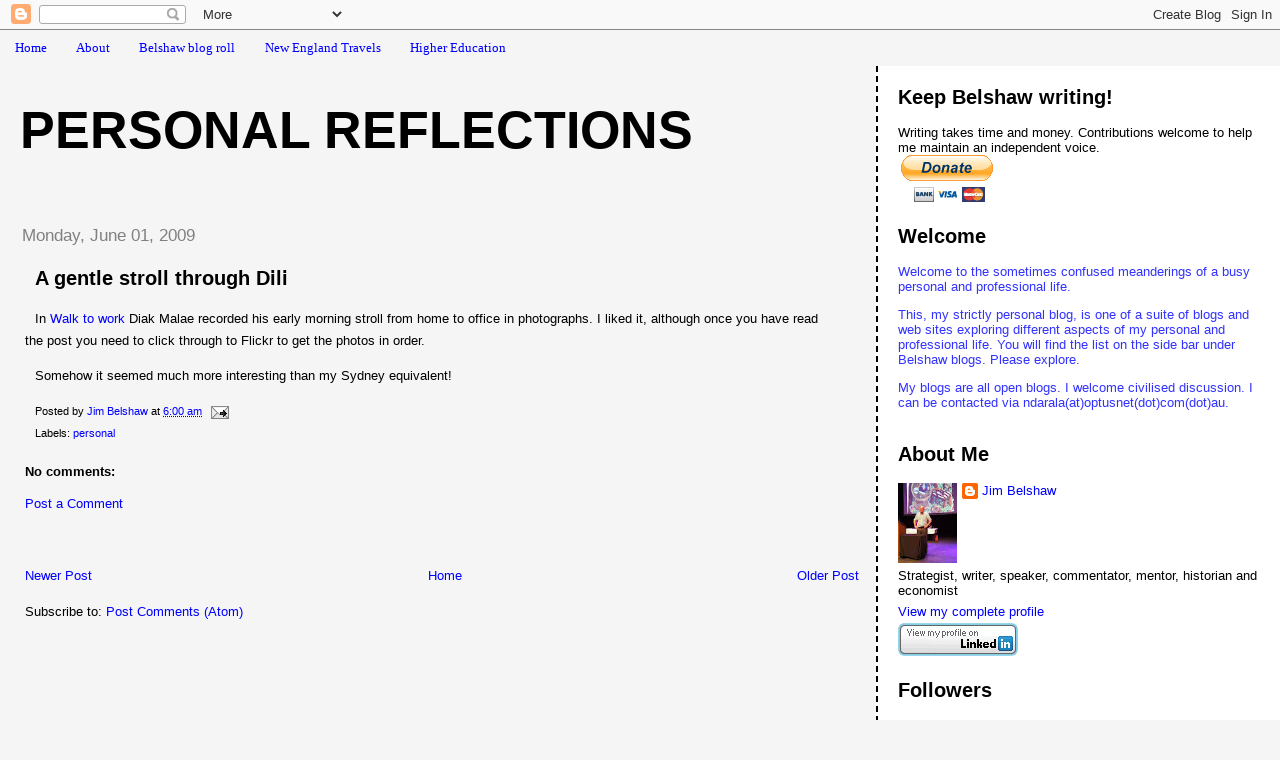

--- FILE ---
content_type: text/html; charset=UTF-8
request_url: https://belshaw.blogspot.com/2009/06/gentle-stroll-through-dili.html
body_size: 17617
content:
<!DOCTYPE html>
<html dir='ltr'>
<head>
<link href='https://www.blogger.com/static/v1/widgets/2944754296-widget_css_bundle.css' rel='stylesheet' type='text/css'/>
<meta content='text/html; charset=UTF-8' http-equiv='Content-Type'/>
<meta content='blogger' name='generator'/>
<link href='https://belshaw.blogspot.com/favicon.ico' rel='icon' type='image/x-icon'/>
<link href='http://belshaw.blogspot.com/2009/06/gentle-stroll-through-dili.html' rel='canonical'/>
<link rel="alternate" type="application/atom+xml" title="Personal Reflections - Atom" href="https://belshaw.blogspot.com/feeds/posts/default" />
<link rel="alternate" type="application/rss+xml" title="Personal Reflections - RSS" href="https://belshaw.blogspot.com/feeds/posts/default?alt=rss" />
<link rel="service.post" type="application/atom+xml" title="Personal Reflections - Atom" href="https://www.blogger.com/feeds/24338064/posts/default" />

<link rel="alternate" type="application/atom+xml" title="Personal Reflections - Atom" href="https://belshaw.blogspot.com/feeds/5298862426001551818/comments/default" />
<!--Can't find substitution for tag [blog.ieCssRetrofitLinks]-->
<meta content='http://belshaw.blogspot.com/2009/06/gentle-stroll-through-dili.html' property='og:url'/>
<meta content='A gentle stroll through Dili' property='og:title'/>
<meta content='In Walk to work  Diak Malae recorded his early morning stroll from home to office in photographs. I liked it, although once you have read th...' property='og:description'/>
<title>Personal Reflections: A gentle stroll through Dili</title>
<style id='page-skin-1' type='text/css'><!--
/*
* Tekka
* style modified from glish: http://www.glish.com/css/
*
* Updated by Blogger Team
*/
body {
margin-top:0px;
margin-right:0px;
margin-bottom:0px;
margin-left:0px;
font-size: small;
background-color: #f5f5f5;
color: #000000;
}
#content-wrapper {
margin-top: 0px;
margin-right: 0px;
margin-bottom: 0;
margin-left: 5px;
}
h1 {
font-size:400%;
padding-left:15px;
text-transform:uppercase;
}
h1 a, h1 a:link, h1 a:visited {
text-decoration:none;
color: #000000;
}
.description {
text-align: center;
padding-top:10px;
}
h2.date-header {
border-bottom:none;
font-size: 130%;
text-align:left;
margin-top:20px;
margin-bottom:14px;
padding:1px;
padding-left:17px;
color: #808080;
font-weight: normal;
font-family: Trebuchet MS, Verdana, Sans-serif;
}
.post h3 {
font-size: 150%;
font-weight:bold;
}
.post h3 a,
.post h3 a:visited {
color: #000000;
}
.post {
padding-left:20px;
margin-bottom:20px;
text-indent:10px;
padding-right:20px;
line-height:22px;
}
.post-footer {
margin-bottom:15px;
margin-left:0px;
font-size: 87%;
}
#comments {
margin-left: 20px;
}
.feed-links {
clear: both;
line-height: 2.5em;
margin-left: 20px;
}
#blog-pager-newer-link {
float: left;
margin-left: 20px;
}
#blog-pager-older-link {
float: right;
}
#blog-pager {
text-align: center;
}
#main {
float:left;
padding-bottom:20px;
padding:0px;
width:67%;
font: normal normal 100% 'Trebuchet MS', verdana, sans-serif;
word-wrap: break-word; /* fix for long text breaking sidebar float in IE */
overflow: hidden;     /* fix for long non-text content breaking IE sidebar float */
}
.sidebar h2 {
font-weight:bold;
font-size: 150%;
color: #000000;
}
a {
text-decoration:none
}
a:hover {
border-bottom:dashed 1px red;
}
a img {
border: 0;
}
a {
color: #0000ff;
}
a:hover,
a:visited {
color: #800080;
}
#sidebar a {
color: #0000ff;
}
#sidebar a:hover,
#sidebar a:visited {
color: #800080;
}
#sidebar {
text-transform:none;
background-color: #ffffff;
color: #000000;
padding-left: 20px;
width: 30%;
float: right;
font: normal normal 100% 'Trebuchet MS', verdana, sans-serif;
border-left:2px dashed #000000;
word-wrap: break-word; /* fix for long text breaking sidebar float in IE */
overflow: hidden;     /* fix for long non-text content breaking IE sidebar float */
}
.sidebar .widget {
padding-top: 4px;
padding-right: 8px;
padding-bottom: 0;
padding-left: 0;
}
.profile-textblock {
clear: both;
margin-left: 0;
}
.profile-img {
float: left;
margin-top: 0;
margin-right: 5px;
margin-bottom: 5px;
margin-left: 0;
}
.clear {
clear: both;
}
.comment-footer {
padding-bottom: 1em;
}

--></style>
<link href='https://www.blogger.com/dyn-css/authorization.css?targetBlogID=24338064&amp;zx=b3328664-baa3-4831-abdc-2ed18099b949' media='none' onload='if(media!=&#39;all&#39;)media=&#39;all&#39;' rel='stylesheet'/><noscript><link href='https://www.blogger.com/dyn-css/authorization.css?targetBlogID=24338064&amp;zx=b3328664-baa3-4831-abdc-2ed18099b949' rel='stylesheet'/></noscript>
<meta name='google-adsense-platform-account' content='ca-host-pub-1556223355139109'/>
<meta name='google-adsense-platform-domain' content='blogspot.com'/>

<!-- data-ad-client=ca-pub-3367197158186737 -->

</head>
<body>
<div class='navbar section' id='navbar'><div class='widget Navbar' data-version='1' id='Navbar1'><script type="text/javascript">
    function setAttributeOnload(object, attribute, val) {
      if(window.addEventListener) {
        window.addEventListener('load',
          function(){ object[attribute] = val; }, false);
      } else {
        window.attachEvent('onload', function(){ object[attribute] = val; });
      }
    }
  </script>
<div id="navbar-iframe-container"></div>
<script type="text/javascript" src="https://apis.google.com/js/platform.js"></script>
<script type="text/javascript">
      gapi.load("gapi.iframes:gapi.iframes.style.bubble", function() {
        if (gapi.iframes && gapi.iframes.getContext) {
          gapi.iframes.getContext().openChild({
              url: 'https://www.blogger.com/navbar/24338064?po\x3d5298862426001551818\x26origin\x3dhttps://belshaw.blogspot.com',
              where: document.getElementById("navbar-iframe-container"),
              id: "navbar-iframe"
          });
        }
      });
    </script><script type="text/javascript">
(function() {
var script = document.createElement('script');
script.type = 'text/javascript';
script.src = '//pagead2.googlesyndication.com/pagead/js/google_top_exp.js';
var head = document.getElementsByTagName('head')[0];
if (head) {
head.appendChild(script);
}})();
</script>
</div></div>
<div id='outer-wrapper'><div id='wrap2'>
<!-- skip links for text browsers -->
<span id='skiplinks' style='display:none;'>
<a href='#main'>skip to main </a> |
      <a href='#sidebar'>skip to sidebar</a>
</span>
<div id='content-wrapper'>
<div id='crosscol-wrapper' style='text-align:center'>
<div class='crosscol section' id='crosscol'><div class='widget PageList' data-version='1' id='PageList1'>
<h2>Pages</h2>
<div class='widget-content'>
<ul>
<li>
<a href='https://belshaw.blogspot.com/'>Home</a>
</li>
<li>
<a href='https://belshaw.blogspot.com/p/about.html'>About</a>
</li>
<li>
<a href='https://belshaw.blogspot.com/p/belshaw-blog-roll.html'>Belshaw blog roll</a>
</li>
<li>
<a href='https://belshaw.blogspot.com/p/new-england-travels.html'>New England Travels</a>
</li>
<li>
<a href='https://belshaw.blogspot.com/p/higher-education.html'>Higher Education</a>
</li>
</ul>
<div class='clear'></div>
</div>
</div></div>
</div>
<div id='main-wrapper'>
<div class='main section' id='main'><div class='widget Header' data-version='1' id='Header1'>
<div id='header-inner'>
<div class='titlewrapper'>
<h1 class='title'>
<a href='https://belshaw.blogspot.com/'>
Personal Reflections
</a>
</h1>
</div>
<div class='descriptionwrapper'>
<p class='description'><span>
</span></p>
</div>
</div>
</div><div class='widget Blog' data-version='1' id='Blog1'>
<div class='blog-posts hfeed'>

          <div class="date-outer">
        
<h2 class='date-header'><span>Monday, June 01, 2009</span></h2>

          <div class="date-posts">
        
<div class='post-outer'>
<div class='post hentry uncustomized-post-template' itemprop='blogPost' itemscope='itemscope' itemtype='http://schema.org/BlogPosting'>
<meta content='24338064' itemprop='blogId'/>
<meta content='5298862426001551818' itemprop='postId'/>
<a name='5298862426001551818'></a>
<h3 class='post-title entry-title' itemprop='name'>
A gentle stroll through Dili
</h3>
<div class='post-header'>
<div class='post-header-line-1'></div>
</div>
<div class='post-body entry-content' id='post-body-5298862426001551818' itemprop='description articleBody'>
<p>In <a href="http://adventuresintimorleste.blogspot.com/2009/05/walk-to-work.html"><span style="color:#0000ff;">Walk to work</span></a> Diak Malae recorded his early morning stroll from home to office in photographs. I liked it, although once you have read the post you need to click through to Flickr to get the photos in order.</p><p>Somehow it seemed much more interesting than my Sydney equivalent! </p>
<div style='clear: both;'></div>
</div>
<div class='post-footer'>
<div class='post-footer-line post-footer-line-1'>
<span class='post-author vcard'>
Posted by
<span class='fn' itemprop='author' itemscope='itemscope' itemtype='http://schema.org/Person'>
<meta content='https://www.blogger.com/profile/10075614280789984767' itemprop='url'/>
<a class='g-profile' href='https://www.blogger.com/profile/10075614280789984767' rel='author' title='author profile'>
<span itemprop='name'>Jim Belshaw</span>
</a>
</span>
</span>
<span class='post-timestamp'>
at
<meta content='http://belshaw.blogspot.com/2009/06/gentle-stroll-through-dili.html' itemprop='url'/>
<a class='timestamp-link' href='https://belshaw.blogspot.com/2009/06/gentle-stroll-through-dili.html' rel='bookmark' title='permanent link'><abbr class='published' itemprop='datePublished' title='2009-06-01T06:00:00+10:00'>6:00 am</abbr></a>
</span>
<span class='post-comment-link'>
</span>
<span class='post-icons'>
<span class='item-action'>
<a href='https://www.blogger.com/email-post/24338064/5298862426001551818' title='Email Post'>
<img alt='' class='icon-action' height='13' src='https://resources.blogblog.com/img/icon18_email.gif' width='18'/>
</a>
</span>
<span class='item-control blog-admin pid-1124777382'>
<a href='https://www.blogger.com/post-edit.g?blogID=24338064&postID=5298862426001551818&from=pencil' title='Edit Post'>
<img alt='' class='icon-action' height='18' src='https://resources.blogblog.com/img/icon18_edit_allbkg.gif' width='18'/>
</a>
</span>
</span>
<div class='post-share-buttons goog-inline-block'>
</div>
</div>
<div class='post-footer-line post-footer-line-2'>
<span class='post-labels'>
Labels:
<a href='https://belshaw.blogspot.com/search/label/personal' rel='tag'>personal</a>
</span>
</div>
<div class='post-footer-line post-footer-line-3'>
<span class='post-location'>
</span>
</div>
</div>
</div>
<div class='comments' id='comments'>
<a name='comments'></a>
<h4>No comments:</h4>
<div id='Blog1_comments-block-wrapper'>
<dl class='avatar-comment-indent' id='comments-block'>
</dl>
</div>
<p class='comment-footer'>
<a href='https://www.blogger.com/comment/fullpage/post/24338064/5298862426001551818' onclick=''>Post a Comment</a>
</p>
</div>
</div>
<div class='inline-ad'>
<script type="text/javascript"><!--
google_ad_client="pub-3367197158186737";
google_ad_host="pub-1556223355139109";
google_ad_width=468;
google_ad_height=15;
google_ad_format="468x15_0ads_al_s";
google_ad_host_channel="0001";
google_color_border="FFFFFF";
google_color_bg="FFFFFF";
google_color_link="CC6600";
google_color_url="333333";
google_color_text="333333";
//--></script>
<script type="text/javascript" src="//pagead2.googlesyndication.com/pagead/show_ads.js">
</script>
</div>

        </div></div>
      
</div>
<div class='blog-pager' id='blog-pager'>
<span id='blog-pager-newer-link'>
<a class='blog-pager-newer-link' href='https://belshaw.blogspot.com/2009/06/more-on-obsession-of-writing-and.html' id='Blog1_blog-pager-newer-link' title='Newer Post'>Newer Post</a>
</span>
<span id='blog-pager-older-link'>
<a class='blog-pager-older-link' href='https://belshaw.blogspot.com/2009/05/sunday-essay-further-musings-on-writing.html' id='Blog1_blog-pager-older-link' title='Older Post'>Older Post</a>
</span>
<a class='home-link' href='https://belshaw.blogspot.com/'>Home</a>
</div>
<div class='clear'></div>
<div class='post-feeds'>
<div class='feed-links'>
Subscribe to:
<a class='feed-link' href='https://belshaw.blogspot.com/feeds/5298862426001551818/comments/default' target='_blank' type='application/atom+xml'>Post Comments (Atom)</a>
</div>
</div>
</div></div>
</div>
<div id='sidebar-wrapper'>
<div class='sidebar section' id='sidebar'><div class='widget HTML' data-version='1' id='HTML6'>
<h2 class='title'>Keep Belshaw writing!</h2>
<div class='widget-content'>
Writing takes time and money. Contributions welcome to help me maintain an independent voice.  

<form action="https://www.paypal.com/cgi-bin/webscr" method="post">
<input value="_s-xclick" name="cmd" type="hidden" />
<input value="1119106" name="hosted_button_id" type="hidden" />
<input border="0" alt="" src="https://www.paypal.com/en_AU/i/btn/btn_donateCC_LG.gif" name="submit" type="image" />
<img border="0" alt="" width="1" src="https://www.paypal.com/en_AU/i/scr/pixel.gif" height="1" />
</form>
</div>
<div class='clear'></div>
</div><div class='widget Text' data-version='1' id='Text1'>
<h2 class='title'>Welcome</h2>
<div class='widget-content'>
<p><span style="color:#3333ff;">Welcome to the sometimes confused meanderings of a busy personal and professional life. </span><p><span style="color:#3333ff;">This, my strictly personal blog, is one of a suite of blogs and web sites exploring different aspects of my personal and professional life. You will find the list on the side bar under Belshaw blogs. Please explore. </span></p><p><span style="color:#3333ff;">My blogs are all open blogs. I welcome civilised discussion. I can be contacted via ndarala(at)optusnet(dot)com(dot)au.<br/></span></p><p></p><p></p><p></p></p>
</div>
<div class='clear'></div>
</div><div class='widget Profile' data-version='1' id='Profile1'>
<h2>About Me</h2>
<div class='widget-content'>
<a href='https://www.blogger.com/profile/10075614280789984767'><img alt='My photo' class='profile-img' height='80' src='//blogger.googleusercontent.com/img/b/R29vZ2xl/AVvXsEg8uxWzdGKqsAGBhVbD5fTpUtUBTbL1adqzhba8dFGb7BAd3UC4Bd2JaFbtpv3-SDMHLGCYXpexKnS52NV9jt4i7aSjSKF9c5WWX_RnJOZjOtBI411ihgD1Uhv3IK9I4ls/s113/The+Great+debate.jpg' width='59'/></a>
<dl class='profile-datablock'>
<dt class='profile-data'>
<a class='profile-name-link g-profile' href='https://www.blogger.com/profile/10075614280789984767' rel='author' style='background-image: url(//www.blogger.com/img/logo-16.png);'>
Jim Belshaw
</a>
</dt>
<dd class='profile-textblock'>Strategist, writer, speaker, commentator, mentor, historian and economist</dd>
</dl>
<a class='profile-link' href='https://www.blogger.com/profile/10075614280789984767' rel='author'>View my complete profile</a>
<div class='clear'></div>
</div>
</div><div class='widget HTML' data-version='1' id='HTML2'>
<div class='widget-content'>

<a href="http://www.linkedin.com/in/jimbelshaw"><img border="0" width="120" alt="View Jim Belshaw&#39;s profile on LinkedIn" src="https://lh3.googleusercontent.com/blogger_img_proxy/AEn0k_sWywjXwvp0Nt6pPng1rC696VcMyySEM5TImhXv9UXQRi_FoduJdat5hxo5QHY3ayuPRyVfPwhwKHeNLgMwXqCHJgAIJLmuT42KhshXMtCWwp43XC-iOn0AwoSFYbc=s0-d" height="33"></a>
</div>
<div class='clear'></div>
</div><div class='widget Followers' data-version='1' id='Followers1'>
<h2 class='title'>Followers</h2>
<div class='widget-content'>
<div id='Followers1-wrapper'>
<div style='margin-right:2px;'>
<div><script type="text/javascript" src="https://apis.google.com/js/platform.js"></script>
<div id="followers-iframe-container"></div>
<script type="text/javascript">
    window.followersIframe = null;
    function followersIframeOpen(url) {
      gapi.load("gapi.iframes", function() {
        if (gapi.iframes && gapi.iframes.getContext) {
          window.followersIframe = gapi.iframes.getContext().openChild({
            url: url,
            where: document.getElementById("followers-iframe-container"),
            messageHandlersFilter: gapi.iframes.CROSS_ORIGIN_IFRAMES_FILTER,
            messageHandlers: {
              '_ready': function(obj) {
                window.followersIframe.getIframeEl().height = obj.height;
              },
              'reset': function() {
                window.followersIframe.close();
                followersIframeOpen("https://www.blogger.com/followers/frame/24338064?colors\x3dCgt0cmFuc3BhcmVudBILdHJhbnNwYXJlbnQaByMwMDAwMDAiByMwMDAwZmYqByNmNWY1ZjUyByMwMDAwMDA6ByMwMDAwMDBCByMwMDAwZmZKByMwMDAwMDBSByMwMDAwZmZaC3RyYW5zcGFyZW50\x26pageSize\x3d21\x26hl\x3den-GB\x26origin\x3dhttps://belshaw.blogspot.com");
              },
              'open': function(url) {
                window.followersIframe.close();
                followersIframeOpen(url);
              }
            }
          });
        }
      });
    }
    followersIframeOpen("https://www.blogger.com/followers/frame/24338064?colors\x3dCgt0cmFuc3BhcmVudBILdHJhbnNwYXJlbnQaByMwMDAwMDAiByMwMDAwZmYqByNmNWY1ZjUyByMwMDAwMDA6ByMwMDAwMDBCByMwMDAwZmZKByMwMDAwMDBSByMwMDAwZmZaC3RyYW5zcGFyZW50\x26pageSize\x3d21\x26hl\x3den-GB\x26origin\x3dhttps://belshaw.blogspot.com");
  </script></div>
</div>
</div>
<div class='clear'></div>
</div>
</div><div class='widget HTML' data-version='1' id='HTML5'>
<h2 class='title'>Follow me</h2>
<div class='widget-content'>
<a href="http://www.twitter.com/JimBelshaw"><img src="https://lh3.googleusercontent.com/blogger_img_proxy/AEn0k_ufN1e-2kt4W0vmvW_fO6N3SbU6V743z9PN2R4sxbNgWZQmM0YAJbXS2_CK5gmG3Hp8esI22KPNZHK-a3i3kZ6xFjxi-W4BB6LYLdlgCM_56afj1ZiiwPUN4g=s0-d" alt="Follow JimBelshaw on Twitter"></a>


Follow me on <a href="http://www.facebook.com/pages/Jim-Belshaw/341642392613966">Facebook</a>
</div>
<div class='clear'></div>
</div><div class='widget HTML' data-version='1' id='HTML7'>
<div class='widget-content'>
<script src="//www.gmodules.com/ig/ifr?url=http://www.google.com/ig/modules/translatemypage.xml&amp;up_source_language=en&amp;w=160&amp;h=60&amp;title&amp;border&amp;output=js"></script>
</div>
<div class='clear'></div>
</div><div class='widget HTML' data-version='1' id='HTML1'>
<h2 class='title'>Search</h2>
<div class='widget-content'>
<!-- SiteSearch Google -->
<form action="http://www.google.com.au/custom" target="google_window" method="get">
<table border="0" bgcolor="#ffffff">
<tr><td nowrap="nowrap" valign="top" height="32" align="left">

<br/>
<input value="regionallivingaustralia.blogspot.com;belshaw.blogspot.com;newenglandaustralia.blogspot.com" name="domains" type="hidden"/>
<label for="sbi" style="display: none">Enter your search terms</label>
<input maxlength="255" id="sbi" value="" name="q" size="22" type="text"/>
</td></tr>
<tr>
<td nowrap="nowrap">
<table>
<tr>
<td>
<input id="ss0" checked value="" name="sitesearch" type="radio"/>
<label for="ss0" title="Search the Web"><font color="#000000" size="-1">Web</font></label></td>
<td>
<input id="ss1" value="regionallivingaustralia.blogspot.com" name="sitesearch" type="radio"/>
<label for="ss1" title="Search regionallivingaustralia.blogspot.com"><font color="#000000" size="-1">regionallivingaustralia.blogspot.com</font></label></td>
</tr>
<tr>
<td>
<input id="ss2" value="belshaw.blogspot.com" name="sitesearch" type="radio"/>
<label for="ss2" title="Search belshaw.blogspot.com"><font color="#000000" size="-1">belshaw.blogspot.com</font></label></td>
<td>
<input id="ss3" value="newenglandaustralia.blogspot.com" name="sitesearch" type="radio"/>
<label for="ss3" title="Search newenglandaustralia.blogspot.com"><font color="#000000" size="-1">newenglandaustralia.blogspot.com</font></label></td>
</tr>
</table>
<label for="sbb" style="display: none">Submit search form</label>
<input id="sbb" value="Google Search" name="sa" type="submit"/>
<input value="pub-3367197158186737" name="client" type="hidden"/>
<input value="1" name="forid" type="hidden"/>
<input value="ISO-8859-1" name="ie" type="hidden"/>
<input value="ISO-8859-1" name="oe" type="hidden"/>
<input value="GALT:#008000;GL:1;DIV:#336699;VLC:663399;AH:center;BGC:FFFFFF;LBGC:336699;ALC:0000FF;LC:0000FF;T:000000;GFNT:0000FF;GIMP:0000FF;FORID:1" name="cof" type="hidden"/>
<input value="en" name="hl" type="hidden"/>
</td></tr></table>
</form>
<!-- SiteSearch Google -->
</div>
<div class='clear'></div>
</div><div class='widget AdSense' data-version='1' id='AdSense2'>
<div class='widget-content'>
<script type="text/javascript"><!--
google_ad_client = "ca-pub-3367197158186737";
google_ad_host = "ca-host-pub-1556223355139109";
google_ad_host_channel = "L0001";
/* belshaw_sidebar_AdSense2_120x600_as */
google_ad_slot = "8197064631";
google_ad_width = 120;
google_ad_height = 600;
//-->
</script>
<script type="text/javascript" src="//pagead2.googlesyndication.com/pagead/show_ads.js">
</script>
<div class='clear'></div>
</div>
</div><div class='widget Text' data-version='1' id='Text4'>
<h2 class='title'>Belshaw's Blogs</h2>
<div class='widget-content'>
<span =""  style="color:red;">Economics, Management</span><div><a href="http://professionalservicesmanagement.blogspot.com/"><span =""  style="color:#3333ff;">Managing the Professional Services Firm</span></a> - ways to improve management within professional services (no longer being updated)<br /><a href="http://ndarala.blogspot.com/"><span =""  style="color:#3333ff;">Management Perspectives</span></a> - observations on economics and management (n longer being updated)</div><div><span style="color: red;font-size:100%;"><br /></span></div><div><span style="color: red;font-size:100%;">Regional Australia</span></div><div><span =""  style="color:black;"><a href="http://newenglandaustralia.blogspot.com/"><span =""  style="color:#3333ff;">New England, Australia</span> </a>- history, life and culture of Australia's New England Region.</span><br /><a href="http://regionallivingaustralia.blogspot.com/"><span =""  style="color:#3333ff;">Regional Living Australia</span></a> - work, life and play in Regional Australia.<br /><br /><span =""  style="color:red;">History</span><br /><a href="http://newenglandhistory.blogspot.com/"><span =""  style="color:#3333ff;">New England's History</span></a> - discussion on the history and historiography of Australia's New England.<br /><a href="http://historyofaustralianthought.blogspot.com/"><span =""  style="color:#3333ff;">History of Australian and New Zealand Thought</span></a> (joint) - discussions on the evolution of thought in the two countries. (no longer being updated)</div><div><span =""  style="color:red;"><br /></span></div><div><span =""  style="color:red;">Personal</span></div><div><a href="http://belshawsanswords.blogspot.com/"><span =""  style="color:#3333ff;">Belshaw sans words</span></a> - irregular photos with a few words (no longer being updated).<br /><br /></div>
</div>
<div class='clear'></div>
</div><div class='widget PopularPosts' data-version='1' id='PopularPosts1'>
<h2>Popular Posts</h2>
<div class='widget-content popular-posts'>
<ul>
<li>
<div class='item-content'>
<div class='item-thumbnail'>
<a href='https://belshaw.blogspot.com/2009/07/memories-of-jimmy-sharmans-boxing.html' target='_blank'>
<img alt='' border='0' src='https://blogger.googleusercontent.com/img/b/R29vZ2xl/AVvXsEigZoK20uptvEPe0YJGNuNMR1AuWdykHejVMLB6-bSUlPrP_bb4SELCOE7uBpfiRDEoH7XaLlAcw0vpBvFP28Smaqq28rNuBmXPO4YFqTaHX1oVNBkVg7XdbktKNcvrYvGwCVpMBA/w72-h72-p-k-no-nu/?imgmax=800'/>
</a>
</div>
<div class='item-title'><a href='https://belshaw.blogspot.com/2009/07/memories-of-jimmy-sharmans-boxing.html'>Memories of Jimmy Sharman's Boxing Stadium</a></div>
<div class='item-snippet'>This photograph  from the National Library of Australia really took me back. It shows Jimmy Sharman&#39;s boxing troupe at a country show in...</div>
</div>
<div style='clear: both;'></div>
</li>
<li>
<div class='item-content'>
<div class='item-thumbnail'>
<a href='https://belshaw.blogspot.com/2020/11/chinas-apparently-expanding-great-wall.html' target='_blank'>
<img alt='' border='0' src='https://blogger.googleusercontent.com/img/b/R29vZ2xl/AVvXsEjr87K5DEeNTpVgzpS39bwoqzJaifygjGluYmghr3XirEj41lbLdmx4Kke7lFa3A_xGdDlOAkcuUdCeR55TXF9hcNnHKgYfek62QVX7ljMHppl5l_pEWj_Hr-IEFrJJkBmvoitvhg/w72-h72-p-k-no-nu/Great+Wall.jpg'/>
</a>
</div>
<div class='item-title'><a href='https://belshaw.blogspot.com/2020/11/chinas-apparently-expanding-great-wall.html'>China's apparently expanding Great Wall against Australia</a></div>
<div class='item-snippet'>&#160; The signature on Sunday 15 November 2020 of&#160; the Regional Comprehensive Economic Partnership (RCEP) after eight years of negotiations shou...</div>
</div>
<div style='clear: both;'></div>
</li>
<li>
<div class='item-content'>
<div class='item-title'><a href='https://belshaw.blogspot.com/2014/09/if-equals-b-testing-proposed-australian.html'>If a equals b &#8211; testing the proposed Australian terrorism legislation and indeed any public policy</a></div>
<div class='item-snippet'>I don&#8217;t feel much like talking about politics tonight nor about public policy. My thoughts are running in a different direction. Still, a ve...</div>
</div>
<div style='clear: both;'></div>
</li>
<li>
<div class='item-content'>
<div class='item-thumbnail'>
<a href='https://belshaw.blogspot.com/2015/07/monday-forum-nanny-state-inquiry.html' target='_blank'>
<img alt='' border='0' src='https://blogger.googleusercontent.com/img/b/R29vZ2xl/AVvXsEghuMdgxU90-1ntmT5HR6B9vitaWODmoAJspDxSLN5Rm6RT3HpfnGFti4sa60xuSPA56iOrKNxiXcFJmfPw0wQojn_FW1zK-5PGHeLrCZINZivL9LuVo-ftrtjOzfYTDUD2oIqrtg/w72-h72-p-k-no-nu/David_Leyonhjelm%252C_2014_%2528cropped%2529.png'/>
</a>
</div>
<div class='item-title'><a href='https://belshaw.blogspot.com/2015/07/monday-forum-nanny-state-inquiry.html'>Monday Forum - the Nanny State Inquiry</a></div>
<div class='item-snippet'>  Sponsored by Liberal Democrat Senator&#160; David Leyonhjelm , the Australian Senate&#39;s Standing Committee on Economics  is carrying out  ...</div>
</div>
<div style='clear: both;'></div>
</li>
<li>
<div class='item-content'>
<div class='item-title'><a href='https://belshaw.blogspot.com/2014/06/education-is-more-than-economics-or.html'>Education is more than economics or national efficiency</a></div>
<div class='item-snippet'>I had a part completed post yesterday on the international scene. I put it aside in part because I have a tooth abscess and find concentrati...</div>
</div>
<div style='clear: both;'></div>
</li>
<li>
<div class='item-content'>
<div class='item-title'><a href='https://belshaw.blogspot.com/2012/07/four-corners-armidale-express-and.html'>Four Corners, the Armidale Express and Father F</a></div>
<div class='item-snippet'>This one made me very angry. Consider the following. Was I wrong to be angry?   On Monday night, ABC Four Corners ran the following story -&#160;...</div>
</div>
<div style='clear: both;'></div>
</li>
<li>
<div class='item-content'>
<div class='item-thumbnail'>
<a href='https://belshaw.blogspot.com/2016/11/monday-forum-as-you-will.html' target='_blank'>
<img alt='' border='0' src='https://blogger.googleusercontent.com/img/b/R29vZ2xl/AVvXsEgaRE3SAqWgeuOpfAyyEhEUEkOblfZ5XUWyjYJQ4SC_Vvi5k2DptwOenCPeFU9tc5AqXEr-YYTH-MXlJmRQFduOZD8-yrShTyhITkqyGfNT6PU9cJWnPNsiX-rBw5TlrgN9L7kEGQ/w72-h72-p-k-no-nu/Politics.jpg'/>
</a>
</div>
<div class='item-title'><a href='https://belshaw.blogspot.com/2016/11/monday-forum-as-you-will.html'>Monday Forum - as you will</a></div>
<div class='item-snippet'>  Another Monday Forum. As always, feel free to go in in whatever   The UK Daily Mail got quite upset at the High Court&#39;s decision on th...</div>
</div>
<div style='clear: both;'></div>
</li>
<li>
<div class='item-content'>
<div class='item-thumbnail'>
<a href='https://belshaw.blogspot.com/2006/12/australias-aborigines-introductory-post.html' target='_blank'>
<img alt='' border='0' src='https://blogger.googleusercontent.com/img/b/R29vZ2xl/AVvXsEipE2sE4dbtt1oj65VsfenhetYYKCbKEmboBRzr_BFetvHDsXMkJ5IrLReOU-LI0v_OI0FX1YPwOeAFpQJeF7xnePMxIEfSSvNiUhMhvgatxXGEsv3EAiGeWFFDE9RKzBYGKv6NJQ/w72-h72-p-k-no-nu/worimi03.jpg'/>
</a>
</div>
<div class='item-title'><a href='https://belshaw.blogspot.com/2006/12/australias-aborigines-introductory-post.html'>Australia's Aborigines - an introductory post</a></div>
<div class='item-snippet'>Photo:  This photo is taken from the Tobwabba Art site . Tobwabba is a 100 per cent Aboriginal owned artists&#39; cooperative located in For...</div>
</div>
<div style='clear: both;'></div>
</li>
<li>
<div class='item-content'>
<div class='item-thumbnail'>
<a href='https://belshaw.blogspot.com/2010/11/gum-trees-in-greece.html' target='_blank'>
<img alt='' border='0' src='https://blogger.googleusercontent.com/img/b/R29vZ2xl/AVvXsEiepaiKUcr-CvogZYCsYxdm95b-RpZxpFg98_VFSIjKgaJbFJg7DYJstXMqWmcdMXzQvPXsDiaZHa12fOmEKyPoUmPQ8g-1onHKyfuplFhNcWcgPb4lCyyTtl_cQDm2WszP8PyGQw/w72-h72-p-k-no-nu/?imgmax=800'/>
</a>
</div>
<div class='item-title'><a href='https://belshaw.blogspot.com/2010/11/gum-trees-in-greece.html'>Gum trees in Greece</a></div>
<div class='item-snippet'>To Australian eyes, one of small but visually striking things we noticed in the Greek Islands was the number of gum trees.    This is a stre...</div>
</div>
<div style='clear: both;'></div>
</li>
<li>
<div class='item-content'>
<div class='item-title'><a href='https://belshaw.blogspot.com/2017/01/monday-forum-administrative-competence.html'>Monday Forum - the administrative competence of the Trump Administration</a></div>
<div class='item-snippet'>I think that the thing that most surprised me about President Trump&#39;s Executive Order &quot;PROTECTING THE NATION FROM FOREIGN TERRORIST...</div>
</div>
<div style='clear: both;'></div>
</li>
</ul>
<div class='clear'></div>
</div>
</div><div class='widget BlogArchive' data-version='1' id='BlogArchive1'>
<h2>Blog Archive</h2>
<div class='widget-content'>
<div id='ArchiveList'>
<div id='BlogArchive1_ArchiveList'>
<ul class='hierarchy'>
<li class='archivedate collapsed'>
<a class='toggle' href='javascript:void(0)'>
<span class='zippy'>

        &#9658;&#160;
      
</span>
</a>
<a class='post-count-link' href='https://belshaw.blogspot.com/2023/'>
2023
</a>
<span class='post-count' dir='ltr'>(3)</span>
<ul class='hierarchy'>
<li class='archivedate collapsed'>
<a class='toggle' href='javascript:void(0)'>
<span class='zippy'>

        &#9658;&#160;
      
</span>
</a>
<a class='post-count-link' href='https://belshaw.blogspot.com/2023/11/'>
November
</a>
<span class='post-count' dir='ltr'>(1)</span>
</li>
</ul>
<ul class='hierarchy'>
<li class='archivedate collapsed'>
<a class='toggle' href='javascript:void(0)'>
<span class='zippy'>

        &#9658;&#160;
      
</span>
</a>
<a class='post-count-link' href='https://belshaw.blogspot.com/2023/01/'>
January
</a>
<span class='post-count' dir='ltr'>(2)</span>
</li>
</ul>
</li>
</ul>
<ul class='hierarchy'>
<li class='archivedate collapsed'>
<a class='toggle' href='javascript:void(0)'>
<span class='zippy'>

        &#9658;&#160;
      
</span>
</a>
<a class='post-count-link' href='https://belshaw.blogspot.com/2022/'>
2022
</a>
<span class='post-count' dir='ltr'>(11)</span>
<ul class='hierarchy'>
<li class='archivedate collapsed'>
<a class='toggle' href='javascript:void(0)'>
<span class='zippy'>

        &#9658;&#160;
      
</span>
</a>
<a class='post-count-link' href='https://belshaw.blogspot.com/2022/09/'>
September
</a>
<span class='post-count' dir='ltr'>(1)</span>
</li>
</ul>
<ul class='hierarchy'>
<li class='archivedate collapsed'>
<a class='toggle' href='javascript:void(0)'>
<span class='zippy'>

        &#9658;&#160;
      
</span>
</a>
<a class='post-count-link' href='https://belshaw.blogspot.com/2022/08/'>
August
</a>
<span class='post-count' dir='ltr'>(1)</span>
</li>
</ul>
<ul class='hierarchy'>
<li class='archivedate collapsed'>
<a class='toggle' href='javascript:void(0)'>
<span class='zippy'>

        &#9658;&#160;
      
</span>
</a>
<a class='post-count-link' href='https://belshaw.blogspot.com/2022/07/'>
July
</a>
<span class='post-count' dir='ltr'>(1)</span>
</li>
</ul>
<ul class='hierarchy'>
<li class='archivedate collapsed'>
<a class='toggle' href='javascript:void(0)'>
<span class='zippy'>

        &#9658;&#160;
      
</span>
</a>
<a class='post-count-link' href='https://belshaw.blogspot.com/2022/06/'>
June
</a>
<span class='post-count' dir='ltr'>(2)</span>
</li>
</ul>
<ul class='hierarchy'>
<li class='archivedate collapsed'>
<a class='toggle' href='javascript:void(0)'>
<span class='zippy'>

        &#9658;&#160;
      
</span>
</a>
<a class='post-count-link' href='https://belshaw.blogspot.com/2022/04/'>
April
</a>
<span class='post-count' dir='ltr'>(1)</span>
</li>
</ul>
<ul class='hierarchy'>
<li class='archivedate collapsed'>
<a class='toggle' href='javascript:void(0)'>
<span class='zippy'>

        &#9658;&#160;
      
</span>
</a>
<a class='post-count-link' href='https://belshaw.blogspot.com/2022/03/'>
March
</a>
<span class='post-count' dir='ltr'>(1)</span>
</li>
</ul>
<ul class='hierarchy'>
<li class='archivedate collapsed'>
<a class='toggle' href='javascript:void(0)'>
<span class='zippy'>

        &#9658;&#160;
      
</span>
</a>
<a class='post-count-link' href='https://belshaw.blogspot.com/2022/01/'>
January
</a>
<span class='post-count' dir='ltr'>(4)</span>
</li>
</ul>
</li>
</ul>
<ul class='hierarchy'>
<li class='archivedate collapsed'>
<a class='toggle' href='javascript:void(0)'>
<span class='zippy'>

        &#9658;&#160;
      
</span>
</a>
<a class='post-count-link' href='https://belshaw.blogspot.com/2021/'>
2021
</a>
<span class='post-count' dir='ltr'>(21)</span>
<ul class='hierarchy'>
<li class='archivedate collapsed'>
<a class='toggle' href='javascript:void(0)'>
<span class='zippy'>

        &#9658;&#160;
      
</span>
</a>
<a class='post-count-link' href='https://belshaw.blogspot.com/2021/11/'>
November
</a>
<span class='post-count' dir='ltr'>(1)</span>
</li>
</ul>
<ul class='hierarchy'>
<li class='archivedate collapsed'>
<a class='toggle' href='javascript:void(0)'>
<span class='zippy'>

        &#9658;&#160;
      
</span>
</a>
<a class='post-count-link' href='https://belshaw.blogspot.com/2021/10/'>
October
</a>
<span class='post-count' dir='ltr'>(1)</span>
</li>
</ul>
<ul class='hierarchy'>
<li class='archivedate collapsed'>
<a class='toggle' href='javascript:void(0)'>
<span class='zippy'>

        &#9658;&#160;
      
</span>
</a>
<a class='post-count-link' href='https://belshaw.blogspot.com/2021/08/'>
August
</a>
<span class='post-count' dir='ltr'>(4)</span>
</li>
</ul>
<ul class='hierarchy'>
<li class='archivedate collapsed'>
<a class='toggle' href='javascript:void(0)'>
<span class='zippy'>

        &#9658;&#160;
      
</span>
</a>
<a class='post-count-link' href='https://belshaw.blogspot.com/2021/07/'>
July
</a>
<span class='post-count' dir='ltr'>(3)</span>
</li>
</ul>
<ul class='hierarchy'>
<li class='archivedate collapsed'>
<a class='toggle' href='javascript:void(0)'>
<span class='zippy'>

        &#9658;&#160;
      
</span>
</a>
<a class='post-count-link' href='https://belshaw.blogspot.com/2021/06/'>
June
</a>
<span class='post-count' dir='ltr'>(1)</span>
</li>
</ul>
<ul class='hierarchy'>
<li class='archivedate collapsed'>
<a class='toggle' href='javascript:void(0)'>
<span class='zippy'>

        &#9658;&#160;
      
</span>
</a>
<a class='post-count-link' href='https://belshaw.blogspot.com/2021/04/'>
April
</a>
<span class='post-count' dir='ltr'>(3)</span>
</li>
</ul>
<ul class='hierarchy'>
<li class='archivedate collapsed'>
<a class='toggle' href='javascript:void(0)'>
<span class='zippy'>

        &#9658;&#160;
      
</span>
</a>
<a class='post-count-link' href='https://belshaw.blogspot.com/2021/03/'>
March
</a>
<span class='post-count' dir='ltr'>(3)</span>
</li>
</ul>
<ul class='hierarchy'>
<li class='archivedate collapsed'>
<a class='toggle' href='javascript:void(0)'>
<span class='zippy'>

        &#9658;&#160;
      
</span>
</a>
<a class='post-count-link' href='https://belshaw.blogspot.com/2021/02/'>
February
</a>
<span class='post-count' dir='ltr'>(2)</span>
</li>
</ul>
<ul class='hierarchy'>
<li class='archivedate collapsed'>
<a class='toggle' href='javascript:void(0)'>
<span class='zippy'>

        &#9658;&#160;
      
</span>
</a>
<a class='post-count-link' href='https://belshaw.blogspot.com/2021/01/'>
January
</a>
<span class='post-count' dir='ltr'>(3)</span>
</li>
</ul>
</li>
</ul>
<ul class='hierarchy'>
<li class='archivedate collapsed'>
<a class='toggle' href='javascript:void(0)'>
<span class='zippy'>

        &#9658;&#160;
      
</span>
</a>
<a class='post-count-link' href='https://belshaw.blogspot.com/2020/'>
2020
</a>
<span class='post-count' dir='ltr'>(53)</span>
<ul class='hierarchy'>
<li class='archivedate collapsed'>
<a class='toggle' href='javascript:void(0)'>
<span class='zippy'>

        &#9658;&#160;
      
</span>
</a>
<a class='post-count-link' href='https://belshaw.blogspot.com/2020/12/'>
December
</a>
<span class='post-count' dir='ltr'>(2)</span>
</li>
</ul>
<ul class='hierarchy'>
<li class='archivedate collapsed'>
<a class='toggle' href='javascript:void(0)'>
<span class='zippy'>

        &#9658;&#160;
      
</span>
</a>
<a class='post-count-link' href='https://belshaw.blogspot.com/2020/11/'>
November
</a>
<span class='post-count' dir='ltr'>(9)</span>
</li>
</ul>
<ul class='hierarchy'>
<li class='archivedate collapsed'>
<a class='toggle' href='javascript:void(0)'>
<span class='zippy'>

        &#9658;&#160;
      
</span>
</a>
<a class='post-count-link' href='https://belshaw.blogspot.com/2020/10/'>
October
</a>
<span class='post-count' dir='ltr'>(6)</span>
</li>
</ul>
<ul class='hierarchy'>
<li class='archivedate collapsed'>
<a class='toggle' href='javascript:void(0)'>
<span class='zippy'>

        &#9658;&#160;
      
</span>
</a>
<a class='post-count-link' href='https://belshaw.blogspot.com/2020/09/'>
September
</a>
<span class='post-count' dir='ltr'>(4)</span>
</li>
</ul>
<ul class='hierarchy'>
<li class='archivedate collapsed'>
<a class='toggle' href='javascript:void(0)'>
<span class='zippy'>

        &#9658;&#160;
      
</span>
</a>
<a class='post-count-link' href='https://belshaw.blogspot.com/2020/08/'>
August
</a>
<span class='post-count' dir='ltr'>(4)</span>
</li>
</ul>
<ul class='hierarchy'>
<li class='archivedate collapsed'>
<a class='toggle' href='javascript:void(0)'>
<span class='zippy'>

        &#9658;&#160;
      
</span>
</a>
<a class='post-count-link' href='https://belshaw.blogspot.com/2020/07/'>
July
</a>
<span class='post-count' dir='ltr'>(3)</span>
</li>
</ul>
<ul class='hierarchy'>
<li class='archivedate collapsed'>
<a class='toggle' href='javascript:void(0)'>
<span class='zippy'>

        &#9658;&#160;
      
</span>
</a>
<a class='post-count-link' href='https://belshaw.blogspot.com/2020/06/'>
June
</a>
<span class='post-count' dir='ltr'>(2)</span>
</li>
</ul>
<ul class='hierarchy'>
<li class='archivedate collapsed'>
<a class='toggle' href='javascript:void(0)'>
<span class='zippy'>

        &#9658;&#160;
      
</span>
</a>
<a class='post-count-link' href='https://belshaw.blogspot.com/2020/05/'>
May
</a>
<span class='post-count' dir='ltr'>(9)</span>
</li>
</ul>
<ul class='hierarchy'>
<li class='archivedate collapsed'>
<a class='toggle' href='javascript:void(0)'>
<span class='zippy'>

        &#9658;&#160;
      
</span>
</a>
<a class='post-count-link' href='https://belshaw.blogspot.com/2020/04/'>
April
</a>
<span class='post-count' dir='ltr'>(4)</span>
</li>
</ul>
<ul class='hierarchy'>
<li class='archivedate collapsed'>
<a class='toggle' href='javascript:void(0)'>
<span class='zippy'>

        &#9658;&#160;
      
</span>
</a>
<a class='post-count-link' href='https://belshaw.blogspot.com/2020/03/'>
March
</a>
<span class='post-count' dir='ltr'>(5)</span>
</li>
</ul>
<ul class='hierarchy'>
<li class='archivedate collapsed'>
<a class='toggle' href='javascript:void(0)'>
<span class='zippy'>

        &#9658;&#160;
      
</span>
</a>
<a class='post-count-link' href='https://belshaw.blogspot.com/2020/02/'>
February
</a>
<span class='post-count' dir='ltr'>(3)</span>
</li>
</ul>
<ul class='hierarchy'>
<li class='archivedate collapsed'>
<a class='toggle' href='javascript:void(0)'>
<span class='zippy'>

        &#9658;&#160;
      
</span>
</a>
<a class='post-count-link' href='https://belshaw.blogspot.com/2020/01/'>
January
</a>
<span class='post-count' dir='ltr'>(2)</span>
</li>
</ul>
</li>
</ul>
<ul class='hierarchy'>
<li class='archivedate collapsed'>
<a class='toggle' href='javascript:void(0)'>
<span class='zippy'>

        &#9658;&#160;
      
</span>
</a>
<a class='post-count-link' href='https://belshaw.blogspot.com/2019/'>
2019
</a>
<span class='post-count' dir='ltr'>(52)</span>
<ul class='hierarchy'>
<li class='archivedate collapsed'>
<a class='toggle' href='javascript:void(0)'>
<span class='zippy'>

        &#9658;&#160;
      
</span>
</a>
<a class='post-count-link' href='https://belshaw.blogspot.com/2019/12/'>
December
</a>
<span class='post-count' dir='ltr'>(4)</span>
</li>
</ul>
<ul class='hierarchy'>
<li class='archivedate collapsed'>
<a class='toggle' href='javascript:void(0)'>
<span class='zippy'>

        &#9658;&#160;
      
</span>
</a>
<a class='post-count-link' href='https://belshaw.blogspot.com/2019/11/'>
November
</a>
<span class='post-count' dir='ltr'>(7)</span>
</li>
</ul>
<ul class='hierarchy'>
<li class='archivedate collapsed'>
<a class='toggle' href='javascript:void(0)'>
<span class='zippy'>

        &#9658;&#160;
      
</span>
</a>
<a class='post-count-link' href='https://belshaw.blogspot.com/2019/10/'>
October
</a>
<span class='post-count' dir='ltr'>(2)</span>
</li>
</ul>
<ul class='hierarchy'>
<li class='archivedate collapsed'>
<a class='toggle' href='javascript:void(0)'>
<span class='zippy'>

        &#9658;&#160;
      
</span>
</a>
<a class='post-count-link' href='https://belshaw.blogspot.com/2019/09/'>
September
</a>
<span class='post-count' dir='ltr'>(5)</span>
</li>
</ul>
<ul class='hierarchy'>
<li class='archivedate collapsed'>
<a class='toggle' href='javascript:void(0)'>
<span class='zippy'>

        &#9658;&#160;
      
</span>
</a>
<a class='post-count-link' href='https://belshaw.blogspot.com/2019/08/'>
August
</a>
<span class='post-count' dir='ltr'>(1)</span>
</li>
</ul>
<ul class='hierarchy'>
<li class='archivedate collapsed'>
<a class='toggle' href='javascript:void(0)'>
<span class='zippy'>

        &#9658;&#160;
      
</span>
</a>
<a class='post-count-link' href='https://belshaw.blogspot.com/2019/07/'>
July
</a>
<span class='post-count' dir='ltr'>(4)</span>
</li>
</ul>
<ul class='hierarchy'>
<li class='archivedate collapsed'>
<a class='toggle' href='javascript:void(0)'>
<span class='zippy'>

        &#9658;&#160;
      
</span>
</a>
<a class='post-count-link' href='https://belshaw.blogspot.com/2019/06/'>
June
</a>
<span class='post-count' dir='ltr'>(2)</span>
</li>
</ul>
<ul class='hierarchy'>
<li class='archivedate collapsed'>
<a class='toggle' href='javascript:void(0)'>
<span class='zippy'>

        &#9658;&#160;
      
</span>
</a>
<a class='post-count-link' href='https://belshaw.blogspot.com/2019/05/'>
May
</a>
<span class='post-count' dir='ltr'>(8)</span>
</li>
</ul>
<ul class='hierarchy'>
<li class='archivedate collapsed'>
<a class='toggle' href='javascript:void(0)'>
<span class='zippy'>

        &#9658;&#160;
      
</span>
</a>
<a class='post-count-link' href='https://belshaw.blogspot.com/2019/04/'>
April
</a>
<span class='post-count' dir='ltr'>(4)</span>
</li>
</ul>
<ul class='hierarchy'>
<li class='archivedate collapsed'>
<a class='toggle' href='javascript:void(0)'>
<span class='zippy'>

        &#9658;&#160;
      
</span>
</a>
<a class='post-count-link' href='https://belshaw.blogspot.com/2019/03/'>
March
</a>
<span class='post-count' dir='ltr'>(8)</span>
</li>
</ul>
<ul class='hierarchy'>
<li class='archivedate collapsed'>
<a class='toggle' href='javascript:void(0)'>
<span class='zippy'>

        &#9658;&#160;
      
</span>
</a>
<a class='post-count-link' href='https://belshaw.blogspot.com/2019/02/'>
February
</a>
<span class='post-count' dir='ltr'>(3)</span>
</li>
</ul>
<ul class='hierarchy'>
<li class='archivedate collapsed'>
<a class='toggle' href='javascript:void(0)'>
<span class='zippy'>

        &#9658;&#160;
      
</span>
</a>
<a class='post-count-link' href='https://belshaw.blogspot.com/2019/01/'>
January
</a>
<span class='post-count' dir='ltr'>(4)</span>
</li>
</ul>
</li>
</ul>
<ul class='hierarchy'>
<li class='archivedate collapsed'>
<a class='toggle' href='javascript:void(0)'>
<span class='zippy'>

        &#9658;&#160;
      
</span>
</a>
<a class='post-count-link' href='https://belshaw.blogspot.com/2018/'>
2018
</a>
<span class='post-count' dir='ltr'>(89)</span>
<ul class='hierarchy'>
<li class='archivedate collapsed'>
<a class='toggle' href='javascript:void(0)'>
<span class='zippy'>

        &#9658;&#160;
      
</span>
</a>
<a class='post-count-link' href='https://belshaw.blogspot.com/2018/12/'>
December
</a>
<span class='post-count' dir='ltr'>(6)</span>
</li>
</ul>
<ul class='hierarchy'>
<li class='archivedate collapsed'>
<a class='toggle' href='javascript:void(0)'>
<span class='zippy'>

        &#9658;&#160;
      
</span>
</a>
<a class='post-count-link' href='https://belshaw.blogspot.com/2018/11/'>
November
</a>
<span class='post-count' dir='ltr'>(3)</span>
</li>
</ul>
<ul class='hierarchy'>
<li class='archivedate collapsed'>
<a class='toggle' href='javascript:void(0)'>
<span class='zippy'>

        &#9658;&#160;
      
</span>
</a>
<a class='post-count-link' href='https://belshaw.blogspot.com/2018/10/'>
October
</a>
<span class='post-count' dir='ltr'>(5)</span>
</li>
</ul>
<ul class='hierarchy'>
<li class='archivedate collapsed'>
<a class='toggle' href='javascript:void(0)'>
<span class='zippy'>

        &#9658;&#160;
      
</span>
</a>
<a class='post-count-link' href='https://belshaw.blogspot.com/2018/09/'>
September
</a>
<span class='post-count' dir='ltr'>(5)</span>
</li>
</ul>
<ul class='hierarchy'>
<li class='archivedate collapsed'>
<a class='toggle' href='javascript:void(0)'>
<span class='zippy'>

        &#9658;&#160;
      
</span>
</a>
<a class='post-count-link' href='https://belshaw.blogspot.com/2018/08/'>
August
</a>
<span class='post-count' dir='ltr'>(4)</span>
</li>
</ul>
<ul class='hierarchy'>
<li class='archivedate collapsed'>
<a class='toggle' href='javascript:void(0)'>
<span class='zippy'>

        &#9658;&#160;
      
</span>
</a>
<a class='post-count-link' href='https://belshaw.blogspot.com/2018/07/'>
July
</a>
<span class='post-count' dir='ltr'>(8)</span>
</li>
</ul>
<ul class='hierarchy'>
<li class='archivedate collapsed'>
<a class='toggle' href='javascript:void(0)'>
<span class='zippy'>

        &#9658;&#160;
      
</span>
</a>
<a class='post-count-link' href='https://belshaw.blogspot.com/2018/06/'>
June
</a>
<span class='post-count' dir='ltr'>(11)</span>
</li>
</ul>
<ul class='hierarchy'>
<li class='archivedate collapsed'>
<a class='toggle' href='javascript:void(0)'>
<span class='zippy'>

        &#9658;&#160;
      
</span>
</a>
<a class='post-count-link' href='https://belshaw.blogspot.com/2018/05/'>
May
</a>
<span class='post-count' dir='ltr'>(12)</span>
</li>
</ul>
<ul class='hierarchy'>
<li class='archivedate collapsed'>
<a class='toggle' href='javascript:void(0)'>
<span class='zippy'>

        &#9658;&#160;
      
</span>
</a>
<a class='post-count-link' href='https://belshaw.blogspot.com/2018/04/'>
April
</a>
<span class='post-count' dir='ltr'>(8)</span>
</li>
</ul>
<ul class='hierarchy'>
<li class='archivedate collapsed'>
<a class='toggle' href='javascript:void(0)'>
<span class='zippy'>

        &#9658;&#160;
      
</span>
</a>
<a class='post-count-link' href='https://belshaw.blogspot.com/2018/03/'>
March
</a>
<span class='post-count' dir='ltr'>(9)</span>
</li>
</ul>
<ul class='hierarchy'>
<li class='archivedate collapsed'>
<a class='toggle' href='javascript:void(0)'>
<span class='zippy'>

        &#9658;&#160;
      
</span>
</a>
<a class='post-count-link' href='https://belshaw.blogspot.com/2018/02/'>
February
</a>
<span class='post-count' dir='ltr'>(9)</span>
</li>
</ul>
<ul class='hierarchy'>
<li class='archivedate collapsed'>
<a class='toggle' href='javascript:void(0)'>
<span class='zippy'>

        &#9658;&#160;
      
</span>
</a>
<a class='post-count-link' href='https://belshaw.blogspot.com/2018/01/'>
January
</a>
<span class='post-count' dir='ltr'>(9)</span>
</li>
</ul>
</li>
</ul>
<ul class='hierarchy'>
<li class='archivedate collapsed'>
<a class='toggle' href='javascript:void(0)'>
<span class='zippy'>

        &#9658;&#160;
      
</span>
</a>
<a class='post-count-link' href='https://belshaw.blogspot.com/2017/'>
2017
</a>
<span class='post-count' dir='ltr'>(108)</span>
<ul class='hierarchy'>
<li class='archivedate collapsed'>
<a class='toggle' href='javascript:void(0)'>
<span class='zippy'>

        &#9658;&#160;
      
</span>
</a>
<a class='post-count-link' href='https://belshaw.blogspot.com/2017/12/'>
December
</a>
<span class='post-count' dir='ltr'>(3)</span>
</li>
</ul>
<ul class='hierarchy'>
<li class='archivedate collapsed'>
<a class='toggle' href='javascript:void(0)'>
<span class='zippy'>

        &#9658;&#160;
      
</span>
</a>
<a class='post-count-link' href='https://belshaw.blogspot.com/2017/11/'>
November
</a>
<span class='post-count' dir='ltr'>(5)</span>
</li>
</ul>
<ul class='hierarchy'>
<li class='archivedate collapsed'>
<a class='toggle' href='javascript:void(0)'>
<span class='zippy'>

        &#9658;&#160;
      
</span>
</a>
<a class='post-count-link' href='https://belshaw.blogspot.com/2017/10/'>
October
</a>
<span class='post-count' dir='ltr'>(8)</span>
</li>
</ul>
<ul class='hierarchy'>
<li class='archivedate collapsed'>
<a class='toggle' href='javascript:void(0)'>
<span class='zippy'>

        &#9658;&#160;
      
</span>
</a>
<a class='post-count-link' href='https://belshaw.blogspot.com/2017/09/'>
September
</a>
<span class='post-count' dir='ltr'>(15)</span>
</li>
</ul>
<ul class='hierarchy'>
<li class='archivedate collapsed'>
<a class='toggle' href='javascript:void(0)'>
<span class='zippy'>

        &#9658;&#160;
      
</span>
</a>
<a class='post-count-link' href='https://belshaw.blogspot.com/2017/08/'>
August
</a>
<span class='post-count' dir='ltr'>(8)</span>
</li>
</ul>
<ul class='hierarchy'>
<li class='archivedate collapsed'>
<a class='toggle' href='javascript:void(0)'>
<span class='zippy'>

        &#9658;&#160;
      
</span>
</a>
<a class='post-count-link' href='https://belshaw.blogspot.com/2017/07/'>
July
</a>
<span class='post-count' dir='ltr'>(6)</span>
</li>
</ul>
<ul class='hierarchy'>
<li class='archivedate collapsed'>
<a class='toggle' href='javascript:void(0)'>
<span class='zippy'>

        &#9658;&#160;
      
</span>
</a>
<a class='post-count-link' href='https://belshaw.blogspot.com/2017/06/'>
June
</a>
<span class='post-count' dir='ltr'>(7)</span>
</li>
</ul>
<ul class='hierarchy'>
<li class='archivedate collapsed'>
<a class='toggle' href='javascript:void(0)'>
<span class='zippy'>

        &#9658;&#160;
      
</span>
</a>
<a class='post-count-link' href='https://belshaw.blogspot.com/2017/05/'>
May
</a>
<span class='post-count' dir='ltr'>(9)</span>
</li>
</ul>
<ul class='hierarchy'>
<li class='archivedate collapsed'>
<a class='toggle' href='javascript:void(0)'>
<span class='zippy'>

        &#9658;&#160;
      
</span>
</a>
<a class='post-count-link' href='https://belshaw.blogspot.com/2017/04/'>
April
</a>
<span class='post-count' dir='ltr'>(13)</span>
</li>
</ul>
<ul class='hierarchy'>
<li class='archivedate collapsed'>
<a class='toggle' href='javascript:void(0)'>
<span class='zippy'>

        &#9658;&#160;
      
</span>
</a>
<a class='post-count-link' href='https://belshaw.blogspot.com/2017/03/'>
March
</a>
<span class='post-count' dir='ltr'>(12)</span>
</li>
</ul>
<ul class='hierarchy'>
<li class='archivedate collapsed'>
<a class='toggle' href='javascript:void(0)'>
<span class='zippy'>

        &#9658;&#160;
      
</span>
</a>
<a class='post-count-link' href='https://belshaw.blogspot.com/2017/02/'>
February
</a>
<span class='post-count' dir='ltr'>(12)</span>
</li>
</ul>
<ul class='hierarchy'>
<li class='archivedate collapsed'>
<a class='toggle' href='javascript:void(0)'>
<span class='zippy'>

        &#9658;&#160;
      
</span>
</a>
<a class='post-count-link' href='https://belshaw.blogspot.com/2017/01/'>
January
</a>
<span class='post-count' dir='ltr'>(10)</span>
</li>
</ul>
</li>
</ul>
<ul class='hierarchy'>
<li class='archivedate collapsed'>
<a class='toggle' href='javascript:void(0)'>
<span class='zippy'>

        &#9658;&#160;
      
</span>
</a>
<a class='post-count-link' href='https://belshaw.blogspot.com/2016/'>
2016
</a>
<span class='post-count' dir='ltr'>(149)</span>
<ul class='hierarchy'>
<li class='archivedate collapsed'>
<a class='toggle' href='javascript:void(0)'>
<span class='zippy'>

        &#9658;&#160;
      
</span>
</a>
<a class='post-count-link' href='https://belshaw.blogspot.com/2016/12/'>
December
</a>
<span class='post-count' dir='ltr'>(8)</span>
</li>
</ul>
<ul class='hierarchy'>
<li class='archivedate collapsed'>
<a class='toggle' href='javascript:void(0)'>
<span class='zippy'>

        &#9658;&#160;
      
</span>
</a>
<a class='post-count-link' href='https://belshaw.blogspot.com/2016/11/'>
November
</a>
<span class='post-count' dir='ltr'>(14)</span>
</li>
</ul>
<ul class='hierarchy'>
<li class='archivedate collapsed'>
<a class='toggle' href='javascript:void(0)'>
<span class='zippy'>

        &#9658;&#160;
      
</span>
</a>
<a class='post-count-link' href='https://belshaw.blogspot.com/2016/10/'>
October
</a>
<span class='post-count' dir='ltr'>(10)</span>
</li>
</ul>
<ul class='hierarchy'>
<li class='archivedate collapsed'>
<a class='toggle' href='javascript:void(0)'>
<span class='zippy'>

        &#9658;&#160;
      
</span>
</a>
<a class='post-count-link' href='https://belshaw.blogspot.com/2016/09/'>
September
</a>
<span class='post-count' dir='ltr'>(11)</span>
</li>
</ul>
<ul class='hierarchy'>
<li class='archivedate collapsed'>
<a class='toggle' href='javascript:void(0)'>
<span class='zippy'>

        &#9658;&#160;
      
</span>
</a>
<a class='post-count-link' href='https://belshaw.blogspot.com/2016/08/'>
August
</a>
<span class='post-count' dir='ltr'>(11)</span>
</li>
</ul>
<ul class='hierarchy'>
<li class='archivedate collapsed'>
<a class='toggle' href='javascript:void(0)'>
<span class='zippy'>

        &#9658;&#160;
      
</span>
</a>
<a class='post-count-link' href='https://belshaw.blogspot.com/2016/07/'>
July
</a>
<span class='post-count' dir='ltr'>(11)</span>
</li>
</ul>
<ul class='hierarchy'>
<li class='archivedate collapsed'>
<a class='toggle' href='javascript:void(0)'>
<span class='zippy'>

        &#9658;&#160;
      
</span>
</a>
<a class='post-count-link' href='https://belshaw.blogspot.com/2016/06/'>
June
</a>
<span class='post-count' dir='ltr'>(12)</span>
</li>
</ul>
<ul class='hierarchy'>
<li class='archivedate collapsed'>
<a class='toggle' href='javascript:void(0)'>
<span class='zippy'>

        &#9658;&#160;
      
</span>
</a>
<a class='post-count-link' href='https://belshaw.blogspot.com/2016/05/'>
May
</a>
<span class='post-count' dir='ltr'>(12)</span>
</li>
</ul>
<ul class='hierarchy'>
<li class='archivedate collapsed'>
<a class='toggle' href='javascript:void(0)'>
<span class='zippy'>

        &#9658;&#160;
      
</span>
</a>
<a class='post-count-link' href='https://belshaw.blogspot.com/2016/04/'>
April
</a>
<span class='post-count' dir='ltr'>(14)</span>
</li>
</ul>
<ul class='hierarchy'>
<li class='archivedate collapsed'>
<a class='toggle' href='javascript:void(0)'>
<span class='zippy'>

        &#9658;&#160;
      
</span>
</a>
<a class='post-count-link' href='https://belshaw.blogspot.com/2016/03/'>
March
</a>
<span class='post-count' dir='ltr'>(11)</span>
</li>
</ul>
<ul class='hierarchy'>
<li class='archivedate collapsed'>
<a class='toggle' href='javascript:void(0)'>
<span class='zippy'>

        &#9658;&#160;
      
</span>
</a>
<a class='post-count-link' href='https://belshaw.blogspot.com/2016/02/'>
February
</a>
<span class='post-count' dir='ltr'>(16)</span>
</li>
</ul>
<ul class='hierarchy'>
<li class='archivedate collapsed'>
<a class='toggle' href='javascript:void(0)'>
<span class='zippy'>

        &#9658;&#160;
      
</span>
</a>
<a class='post-count-link' href='https://belshaw.blogspot.com/2016/01/'>
January
</a>
<span class='post-count' dir='ltr'>(19)</span>
</li>
</ul>
</li>
</ul>
<ul class='hierarchy'>
<li class='archivedate collapsed'>
<a class='toggle' href='javascript:void(0)'>
<span class='zippy'>

        &#9658;&#160;
      
</span>
</a>
<a class='post-count-link' href='https://belshaw.blogspot.com/2015/'>
2015
</a>
<span class='post-count' dir='ltr'>(233)</span>
<ul class='hierarchy'>
<li class='archivedate collapsed'>
<a class='toggle' href='javascript:void(0)'>
<span class='zippy'>

        &#9658;&#160;
      
</span>
</a>
<a class='post-count-link' href='https://belshaw.blogspot.com/2015/12/'>
December
</a>
<span class='post-count' dir='ltr'>(11)</span>
</li>
</ul>
<ul class='hierarchy'>
<li class='archivedate collapsed'>
<a class='toggle' href='javascript:void(0)'>
<span class='zippy'>

        &#9658;&#160;
      
</span>
</a>
<a class='post-count-link' href='https://belshaw.blogspot.com/2015/11/'>
November
</a>
<span class='post-count' dir='ltr'>(21)</span>
</li>
</ul>
<ul class='hierarchy'>
<li class='archivedate collapsed'>
<a class='toggle' href='javascript:void(0)'>
<span class='zippy'>

        &#9658;&#160;
      
</span>
</a>
<a class='post-count-link' href='https://belshaw.blogspot.com/2015/10/'>
October
</a>
<span class='post-count' dir='ltr'>(17)</span>
</li>
</ul>
<ul class='hierarchy'>
<li class='archivedate collapsed'>
<a class='toggle' href='javascript:void(0)'>
<span class='zippy'>

        &#9658;&#160;
      
</span>
</a>
<a class='post-count-link' href='https://belshaw.blogspot.com/2015/09/'>
September
</a>
<span class='post-count' dir='ltr'>(10)</span>
</li>
</ul>
<ul class='hierarchy'>
<li class='archivedate collapsed'>
<a class='toggle' href='javascript:void(0)'>
<span class='zippy'>

        &#9658;&#160;
      
</span>
</a>
<a class='post-count-link' href='https://belshaw.blogspot.com/2015/08/'>
August
</a>
<span class='post-count' dir='ltr'>(22)</span>
</li>
</ul>
<ul class='hierarchy'>
<li class='archivedate collapsed'>
<a class='toggle' href='javascript:void(0)'>
<span class='zippy'>

        &#9658;&#160;
      
</span>
</a>
<a class='post-count-link' href='https://belshaw.blogspot.com/2015/07/'>
July
</a>
<span class='post-count' dir='ltr'>(26)</span>
</li>
</ul>
<ul class='hierarchy'>
<li class='archivedate collapsed'>
<a class='toggle' href='javascript:void(0)'>
<span class='zippy'>

        &#9658;&#160;
      
</span>
</a>
<a class='post-count-link' href='https://belshaw.blogspot.com/2015/06/'>
June
</a>
<span class='post-count' dir='ltr'>(30)</span>
</li>
</ul>
<ul class='hierarchy'>
<li class='archivedate collapsed'>
<a class='toggle' href='javascript:void(0)'>
<span class='zippy'>

        &#9658;&#160;
      
</span>
</a>
<a class='post-count-link' href='https://belshaw.blogspot.com/2015/05/'>
May
</a>
<span class='post-count' dir='ltr'>(19)</span>
</li>
</ul>
<ul class='hierarchy'>
<li class='archivedate collapsed'>
<a class='toggle' href='javascript:void(0)'>
<span class='zippy'>

        &#9658;&#160;
      
</span>
</a>
<a class='post-count-link' href='https://belshaw.blogspot.com/2015/04/'>
April
</a>
<span class='post-count' dir='ltr'>(17)</span>
</li>
</ul>
<ul class='hierarchy'>
<li class='archivedate collapsed'>
<a class='toggle' href='javascript:void(0)'>
<span class='zippy'>

        &#9658;&#160;
      
</span>
</a>
<a class='post-count-link' href='https://belshaw.blogspot.com/2015/03/'>
March
</a>
<span class='post-count' dir='ltr'>(16)</span>
</li>
</ul>
<ul class='hierarchy'>
<li class='archivedate collapsed'>
<a class='toggle' href='javascript:void(0)'>
<span class='zippy'>

        &#9658;&#160;
      
</span>
</a>
<a class='post-count-link' href='https://belshaw.blogspot.com/2015/02/'>
February
</a>
<span class='post-count' dir='ltr'>(22)</span>
</li>
</ul>
<ul class='hierarchy'>
<li class='archivedate collapsed'>
<a class='toggle' href='javascript:void(0)'>
<span class='zippy'>

        &#9658;&#160;
      
</span>
</a>
<a class='post-count-link' href='https://belshaw.blogspot.com/2015/01/'>
January
</a>
<span class='post-count' dir='ltr'>(22)</span>
</li>
</ul>
</li>
</ul>
<ul class='hierarchy'>
<li class='archivedate collapsed'>
<a class='toggle' href='javascript:void(0)'>
<span class='zippy'>

        &#9658;&#160;
      
</span>
</a>
<a class='post-count-link' href='https://belshaw.blogspot.com/2014/'>
2014
</a>
<span class='post-count' dir='ltr'>(241)</span>
<ul class='hierarchy'>
<li class='archivedate collapsed'>
<a class='toggle' href='javascript:void(0)'>
<span class='zippy'>

        &#9658;&#160;
      
</span>
</a>
<a class='post-count-link' href='https://belshaw.blogspot.com/2014/12/'>
December
</a>
<span class='post-count' dir='ltr'>(22)</span>
</li>
</ul>
<ul class='hierarchy'>
<li class='archivedate collapsed'>
<a class='toggle' href='javascript:void(0)'>
<span class='zippy'>

        &#9658;&#160;
      
</span>
</a>
<a class='post-count-link' href='https://belshaw.blogspot.com/2014/11/'>
November
</a>
<span class='post-count' dir='ltr'>(19)</span>
</li>
</ul>
<ul class='hierarchy'>
<li class='archivedate collapsed'>
<a class='toggle' href='javascript:void(0)'>
<span class='zippy'>

        &#9658;&#160;
      
</span>
</a>
<a class='post-count-link' href='https://belshaw.blogspot.com/2014/10/'>
October
</a>
<span class='post-count' dir='ltr'>(20)</span>
</li>
</ul>
<ul class='hierarchy'>
<li class='archivedate collapsed'>
<a class='toggle' href='javascript:void(0)'>
<span class='zippy'>

        &#9658;&#160;
      
</span>
</a>
<a class='post-count-link' href='https://belshaw.blogspot.com/2014/09/'>
September
</a>
<span class='post-count' dir='ltr'>(15)</span>
</li>
</ul>
<ul class='hierarchy'>
<li class='archivedate collapsed'>
<a class='toggle' href='javascript:void(0)'>
<span class='zippy'>

        &#9658;&#160;
      
</span>
</a>
<a class='post-count-link' href='https://belshaw.blogspot.com/2014/08/'>
August
</a>
<span class='post-count' dir='ltr'>(16)</span>
</li>
</ul>
<ul class='hierarchy'>
<li class='archivedate collapsed'>
<a class='toggle' href='javascript:void(0)'>
<span class='zippy'>

        &#9658;&#160;
      
</span>
</a>
<a class='post-count-link' href='https://belshaw.blogspot.com/2014/07/'>
July
</a>
<span class='post-count' dir='ltr'>(25)</span>
</li>
</ul>
<ul class='hierarchy'>
<li class='archivedate collapsed'>
<a class='toggle' href='javascript:void(0)'>
<span class='zippy'>

        &#9658;&#160;
      
</span>
</a>
<a class='post-count-link' href='https://belshaw.blogspot.com/2014/06/'>
June
</a>
<span class='post-count' dir='ltr'>(21)</span>
</li>
</ul>
<ul class='hierarchy'>
<li class='archivedate collapsed'>
<a class='toggle' href='javascript:void(0)'>
<span class='zippy'>

        &#9658;&#160;
      
</span>
</a>
<a class='post-count-link' href='https://belshaw.blogspot.com/2014/05/'>
May
</a>
<span class='post-count' dir='ltr'>(20)</span>
</li>
</ul>
<ul class='hierarchy'>
<li class='archivedate collapsed'>
<a class='toggle' href='javascript:void(0)'>
<span class='zippy'>

        &#9658;&#160;
      
</span>
</a>
<a class='post-count-link' href='https://belshaw.blogspot.com/2014/04/'>
April
</a>
<span class='post-count' dir='ltr'>(20)</span>
</li>
</ul>
<ul class='hierarchy'>
<li class='archivedate collapsed'>
<a class='toggle' href='javascript:void(0)'>
<span class='zippy'>

        &#9658;&#160;
      
</span>
</a>
<a class='post-count-link' href='https://belshaw.blogspot.com/2014/03/'>
March
</a>
<span class='post-count' dir='ltr'>(19)</span>
</li>
</ul>
<ul class='hierarchy'>
<li class='archivedate collapsed'>
<a class='toggle' href='javascript:void(0)'>
<span class='zippy'>

        &#9658;&#160;
      
</span>
</a>
<a class='post-count-link' href='https://belshaw.blogspot.com/2014/02/'>
February
</a>
<span class='post-count' dir='ltr'>(24)</span>
</li>
</ul>
<ul class='hierarchy'>
<li class='archivedate collapsed'>
<a class='toggle' href='javascript:void(0)'>
<span class='zippy'>

        &#9658;&#160;
      
</span>
</a>
<a class='post-count-link' href='https://belshaw.blogspot.com/2014/01/'>
January
</a>
<span class='post-count' dir='ltr'>(20)</span>
</li>
</ul>
</li>
</ul>
<ul class='hierarchy'>
<li class='archivedate collapsed'>
<a class='toggle' href='javascript:void(0)'>
<span class='zippy'>

        &#9658;&#160;
      
</span>
</a>
<a class='post-count-link' href='https://belshaw.blogspot.com/2013/'>
2013
</a>
<span class='post-count' dir='ltr'>(249)</span>
<ul class='hierarchy'>
<li class='archivedate collapsed'>
<a class='toggle' href='javascript:void(0)'>
<span class='zippy'>

        &#9658;&#160;
      
</span>
</a>
<a class='post-count-link' href='https://belshaw.blogspot.com/2013/12/'>
December
</a>
<span class='post-count' dir='ltr'>(17)</span>
</li>
</ul>
<ul class='hierarchy'>
<li class='archivedate collapsed'>
<a class='toggle' href='javascript:void(0)'>
<span class='zippy'>

        &#9658;&#160;
      
</span>
</a>
<a class='post-count-link' href='https://belshaw.blogspot.com/2013/11/'>
November
</a>
<span class='post-count' dir='ltr'>(21)</span>
</li>
</ul>
<ul class='hierarchy'>
<li class='archivedate collapsed'>
<a class='toggle' href='javascript:void(0)'>
<span class='zippy'>

        &#9658;&#160;
      
</span>
</a>
<a class='post-count-link' href='https://belshaw.blogspot.com/2013/10/'>
October
</a>
<span class='post-count' dir='ltr'>(21)</span>
</li>
</ul>
<ul class='hierarchy'>
<li class='archivedate collapsed'>
<a class='toggle' href='javascript:void(0)'>
<span class='zippy'>

        &#9658;&#160;
      
</span>
</a>
<a class='post-count-link' href='https://belshaw.blogspot.com/2013/09/'>
September
</a>
<span class='post-count' dir='ltr'>(22)</span>
</li>
</ul>
<ul class='hierarchy'>
<li class='archivedate collapsed'>
<a class='toggle' href='javascript:void(0)'>
<span class='zippy'>

        &#9658;&#160;
      
</span>
</a>
<a class='post-count-link' href='https://belshaw.blogspot.com/2013/08/'>
August
</a>
<span class='post-count' dir='ltr'>(15)</span>
</li>
</ul>
<ul class='hierarchy'>
<li class='archivedate collapsed'>
<a class='toggle' href='javascript:void(0)'>
<span class='zippy'>

        &#9658;&#160;
      
</span>
</a>
<a class='post-count-link' href='https://belshaw.blogspot.com/2013/07/'>
July
</a>
<span class='post-count' dir='ltr'>(23)</span>
</li>
</ul>
<ul class='hierarchy'>
<li class='archivedate collapsed'>
<a class='toggle' href='javascript:void(0)'>
<span class='zippy'>

        &#9658;&#160;
      
</span>
</a>
<a class='post-count-link' href='https://belshaw.blogspot.com/2013/06/'>
June
</a>
<span class='post-count' dir='ltr'>(21)</span>
</li>
</ul>
<ul class='hierarchy'>
<li class='archivedate collapsed'>
<a class='toggle' href='javascript:void(0)'>
<span class='zippy'>

        &#9658;&#160;
      
</span>
</a>
<a class='post-count-link' href='https://belshaw.blogspot.com/2013/05/'>
May
</a>
<span class='post-count' dir='ltr'>(24)</span>
</li>
</ul>
<ul class='hierarchy'>
<li class='archivedate collapsed'>
<a class='toggle' href='javascript:void(0)'>
<span class='zippy'>

        &#9658;&#160;
      
</span>
</a>
<a class='post-count-link' href='https://belshaw.blogspot.com/2013/04/'>
April
</a>
<span class='post-count' dir='ltr'>(25)</span>
</li>
</ul>
<ul class='hierarchy'>
<li class='archivedate collapsed'>
<a class='toggle' href='javascript:void(0)'>
<span class='zippy'>

        &#9658;&#160;
      
</span>
</a>
<a class='post-count-link' href='https://belshaw.blogspot.com/2013/03/'>
March
</a>
<span class='post-count' dir='ltr'>(28)</span>
</li>
</ul>
<ul class='hierarchy'>
<li class='archivedate collapsed'>
<a class='toggle' href='javascript:void(0)'>
<span class='zippy'>

        &#9658;&#160;
      
</span>
</a>
<a class='post-count-link' href='https://belshaw.blogspot.com/2013/02/'>
February
</a>
<span class='post-count' dir='ltr'>(15)</span>
</li>
</ul>
<ul class='hierarchy'>
<li class='archivedate collapsed'>
<a class='toggle' href='javascript:void(0)'>
<span class='zippy'>

        &#9658;&#160;
      
</span>
</a>
<a class='post-count-link' href='https://belshaw.blogspot.com/2013/01/'>
January
</a>
<span class='post-count' dir='ltr'>(17)</span>
</li>
</ul>
</li>
</ul>
<ul class='hierarchy'>
<li class='archivedate collapsed'>
<a class='toggle' href='javascript:void(0)'>
<span class='zippy'>

        &#9658;&#160;
      
</span>
</a>
<a class='post-count-link' href='https://belshaw.blogspot.com/2012/'>
2012
</a>
<span class='post-count' dir='ltr'>(257)</span>
<ul class='hierarchy'>
<li class='archivedate collapsed'>
<a class='toggle' href='javascript:void(0)'>
<span class='zippy'>

        &#9658;&#160;
      
</span>
</a>
<a class='post-count-link' href='https://belshaw.blogspot.com/2012/12/'>
December
</a>
<span class='post-count' dir='ltr'>(13)</span>
</li>
</ul>
<ul class='hierarchy'>
<li class='archivedate collapsed'>
<a class='toggle' href='javascript:void(0)'>
<span class='zippy'>

        &#9658;&#160;
      
</span>
</a>
<a class='post-count-link' href='https://belshaw.blogspot.com/2012/11/'>
November
</a>
<span class='post-count' dir='ltr'>(19)</span>
</li>
</ul>
<ul class='hierarchy'>
<li class='archivedate collapsed'>
<a class='toggle' href='javascript:void(0)'>
<span class='zippy'>

        &#9658;&#160;
      
</span>
</a>
<a class='post-count-link' href='https://belshaw.blogspot.com/2012/10/'>
October
</a>
<span class='post-count' dir='ltr'>(27)</span>
</li>
</ul>
<ul class='hierarchy'>
<li class='archivedate collapsed'>
<a class='toggle' href='javascript:void(0)'>
<span class='zippy'>

        &#9658;&#160;
      
</span>
</a>
<a class='post-count-link' href='https://belshaw.blogspot.com/2012/09/'>
September
</a>
<span class='post-count' dir='ltr'>(18)</span>
</li>
</ul>
<ul class='hierarchy'>
<li class='archivedate collapsed'>
<a class='toggle' href='javascript:void(0)'>
<span class='zippy'>

        &#9658;&#160;
      
</span>
</a>
<a class='post-count-link' href='https://belshaw.blogspot.com/2012/08/'>
August
</a>
<span class='post-count' dir='ltr'>(23)</span>
</li>
</ul>
<ul class='hierarchy'>
<li class='archivedate collapsed'>
<a class='toggle' href='javascript:void(0)'>
<span class='zippy'>

        &#9658;&#160;
      
</span>
</a>
<a class='post-count-link' href='https://belshaw.blogspot.com/2012/07/'>
July
</a>
<span class='post-count' dir='ltr'>(26)</span>
</li>
</ul>
<ul class='hierarchy'>
<li class='archivedate collapsed'>
<a class='toggle' href='javascript:void(0)'>
<span class='zippy'>

        &#9658;&#160;
      
</span>
</a>
<a class='post-count-link' href='https://belshaw.blogspot.com/2012/06/'>
June
</a>
<span class='post-count' dir='ltr'>(17)</span>
</li>
</ul>
<ul class='hierarchy'>
<li class='archivedate collapsed'>
<a class='toggle' href='javascript:void(0)'>
<span class='zippy'>

        &#9658;&#160;
      
</span>
</a>
<a class='post-count-link' href='https://belshaw.blogspot.com/2012/05/'>
May
</a>
<span class='post-count' dir='ltr'>(18)</span>
</li>
</ul>
<ul class='hierarchy'>
<li class='archivedate collapsed'>
<a class='toggle' href='javascript:void(0)'>
<span class='zippy'>

        &#9658;&#160;
      
</span>
</a>
<a class='post-count-link' href='https://belshaw.blogspot.com/2012/04/'>
April
</a>
<span class='post-count' dir='ltr'>(24)</span>
</li>
</ul>
<ul class='hierarchy'>
<li class='archivedate collapsed'>
<a class='toggle' href='javascript:void(0)'>
<span class='zippy'>

        &#9658;&#160;
      
</span>
</a>
<a class='post-count-link' href='https://belshaw.blogspot.com/2012/03/'>
March
</a>
<span class='post-count' dir='ltr'>(22)</span>
</li>
</ul>
<ul class='hierarchy'>
<li class='archivedate collapsed'>
<a class='toggle' href='javascript:void(0)'>
<span class='zippy'>

        &#9658;&#160;
      
</span>
</a>
<a class='post-count-link' href='https://belshaw.blogspot.com/2012/02/'>
February
</a>
<span class='post-count' dir='ltr'>(21)</span>
</li>
</ul>
<ul class='hierarchy'>
<li class='archivedate collapsed'>
<a class='toggle' href='javascript:void(0)'>
<span class='zippy'>

        &#9658;&#160;
      
</span>
</a>
<a class='post-count-link' href='https://belshaw.blogspot.com/2012/01/'>
January
</a>
<span class='post-count' dir='ltr'>(29)</span>
</li>
</ul>
</li>
</ul>
<ul class='hierarchy'>
<li class='archivedate collapsed'>
<a class='toggle' href='javascript:void(0)'>
<span class='zippy'>

        &#9658;&#160;
      
</span>
</a>
<a class='post-count-link' href='https://belshaw.blogspot.com/2011/'>
2011
</a>
<span class='post-count' dir='ltr'>(383)</span>
<ul class='hierarchy'>
<li class='archivedate collapsed'>
<a class='toggle' href='javascript:void(0)'>
<span class='zippy'>

        &#9658;&#160;
      
</span>
</a>
<a class='post-count-link' href='https://belshaw.blogspot.com/2011/12/'>
December
</a>
<span class='post-count' dir='ltr'>(26)</span>
</li>
</ul>
<ul class='hierarchy'>
<li class='archivedate collapsed'>
<a class='toggle' href='javascript:void(0)'>
<span class='zippy'>

        &#9658;&#160;
      
</span>
</a>
<a class='post-count-link' href='https://belshaw.blogspot.com/2011/11/'>
November
</a>
<span class='post-count' dir='ltr'>(30)</span>
</li>
</ul>
<ul class='hierarchy'>
<li class='archivedate collapsed'>
<a class='toggle' href='javascript:void(0)'>
<span class='zippy'>

        &#9658;&#160;
      
</span>
</a>
<a class='post-count-link' href='https://belshaw.blogspot.com/2011/10/'>
October
</a>
<span class='post-count' dir='ltr'>(31)</span>
</li>
</ul>
<ul class='hierarchy'>
<li class='archivedate collapsed'>
<a class='toggle' href='javascript:void(0)'>
<span class='zippy'>

        &#9658;&#160;
      
</span>
</a>
<a class='post-count-link' href='https://belshaw.blogspot.com/2011/09/'>
September
</a>
<span class='post-count' dir='ltr'>(26)</span>
</li>
</ul>
<ul class='hierarchy'>
<li class='archivedate collapsed'>
<a class='toggle' href='javascript:void(0)'>
<span class='zippy'>

        &#9658;&#160;
      
</span>
</a>
<a class='post-count-link' href='https://belshaw.blogspot.com/2011/08/'>
August
</a>
<span class='post-count' dir='ltr'>(38)</span>
</li>
</ul>
<ul class='hierarchy'>
<li class='archivedate collapsed'>
<a class='toggle' href='javascript:void(0)'>
<span class='zippy'>

        &#9658;&#160;
      
</span>
</a>
<a class='post-count-link' href='https://belshaw.blogspot.com/2011/07/'>
July
</a>
<span class='post-count' dir='ltr'>(34)</span>
</li>
</ul>
<ul class='hierarchy'>
<li class='archivedate collapsed'>
<a class='toggle' href='javascript:void(0)'>
<span class='zippy'>

        &#9658;&#160;
      
</span>
</a>
<a class='post-count-link' href='https://belshaw.blogspot.com/2011/06/'>
June
</a>
<span class='post-count' dir='ltr'>(30)</span>
</li>
</ul>
<ul class='hierarchy'>
<li class='archivedate collapsed'>
<a class='toggle' href='javascript:void(0)'>
<span class='zippy'>

        &#9658;&#160;
      
</span>
</a>
<a class='post-count-link' href='https://belshaw.blogspot.com/2011/05/'>
May
</a>
<span class='post-count' dir='ltr'>(35)</span>
</li>
</ul>
<ul class='hierarchy'>
<li class='archivedate collapsed'>
<a class='toggle' href='javascript:void(0)'>
<span class='zippy'>

        &#9658;&#160;
      
</span>
</a>
<a class='post-count-link' href='https://belshaw.blogspot.com/2011/04/'>
April
</a>
<span class='post-count' dir='ltr'>(38)</span>
</li>
</ul>
<ul class='hierarchy'>
<li class='archivedate collapsed'>
<a class='toggle' href='javascript:void(0)'>
<span class='zippy'>

        &#9658;&#160;
      
</span>
</a>
<a class='post-count-link' href='https://belshaw.blogspot.com/2011/03/'>
March
</a>
<span class='post-count' dir='ltr'>(25)</span>
</li>
</ul>
<ul class='hierarchy'>
<li class='archivedate collapsed'>
<a class='toggle' href='javascript:void(0)'>
<span class='zippy'>

        &#9658;&#160;
      
</span>
</a>
<a class='post-count-link' href='https://belshaw.blogspot.com/2011/02/'>
February
</a>
<span class='post-count' dir='ltr'>(44)</span>
</li>
</ul>
<ul class='hierarchy'>
<li class='archivedate collapsed'>
<a class='toggle' href='javascript:void(0)'>
<span class='zippy'>

        &#9658;&#160;
      
</span>
</a>
<a class='post-count-link' href='https://belshaw.blogspot.com/2011/01/'>
January
</a>
<span class='post-count' dir='ltr'>(26)</span>
</li>
</ul>
</li>
</ul>
<ul class='hierarchy'>
<li class='archivedate collapsed'>
<a class='toggle' href='javascript:void(0)'>
<span class='zippy'>

        &#9658;&#160;
      
</span>
</a>
<a class='post-count-link' href='https://belshaw.blogspot.com/2010/'>
2010
</a>
<span class='post-count' dir='ltr'>(365)</span>
<ul class='hierarchy'>
<li class='archivedate collapsed'>
<a class='toggle' href='javascript:void(0)'>
<span class='zippy'>

        &#9658;&#160;
      
</span>
</a>
<a class='post-count-link' href='https://belshaw.blogspot.com/2010/12/'>
December
</a>
<span class='post-count' dir='ltr'>(35)</span>
</li>
</ul>
<ul class='hierarchy'>
<li class='archivedate collapsed'>
<a class='toggle' href='javascript:void(0)'>
<span class='zippy'>

        &#9658;&#160;
      
</span>
</a>
<a class='post-count-link' href='https://belshaw.blogspot.com/2010/11/'>
November
</a>
<span class='post-count' dir='ltr'>(36)</span>
</li>
</ul>
<ul class='hierarchy'>
<li class='archivedate collapsed'>
<a class='toggle' href='javascript:void(0)'>
<span class='zippy'>

        &#9658;&#160;
      
</span>
</a>
<a class='post-count-link' href='https://belshaw.blogspot.com/2010/10/'>
October
</a>
<span class='post-count' dir='ltr'>(27)</span>
</li>
</ul>
<ul class='hierarchy'>
<li class='archivedate collapsed'>
<a class='toggle' href='javascript:void(0)'>
<span class='zippy'>

        &#9658;&#160;
      
</span>
</a>
<a class='post-count-link' href='https://belshaw.blogspot.com/2010/09/'>
September
</a>
<span class='post-count' dir='ltr'>(29)</span>
</li>
</ul>
<ul class='hierarchy'>
<li class='archivedate collapsed'>
<a class='toggle' href='javascript:void(0)'>
<span class='zippy'>

        &#9658;&#160;
      
</span>
</a>
<a class='post-count-link' href='https://belshaw.blogspot.com/2010/08/'>
August
</a>
<span class='post-count' dir='ltr'>(28)</span>
</li>
</ul>
<ul class='hierarchy'>
<li class='archivedate collapsed'>
<a class='toggle' href='javascript:void(0)'>
<span class='zippy'>

        &#9658;&#160;
      
</span>
</a>
<a class='post-count-link' href='https://belshaw.blogspot.com/2010/07/'>
July
</a>
<span class='post-count' dir='ltr'>(27)</span>
</li>
</ul>
<ul class='hierarchy'>
<li class='archivedate collapsed'>
<a class='toggle' href='javascript:void(0)'>
<span class='zippy'>

        &#9658;&#160;
      
</span>
</a>
<a class='post-count-link' href='https://belshaw.blogspot.com/2010/06/'>
June
</a>
<span class='post-count' dir='ltr'>(30)</span>
</li>
</ul>
<ul class='hierarchy'>
<li class='archivedate collapsed'>
<a class='toggle' href='javascript:void(0)'>
<span class='zippy'>

        &#9658;&#160;
      
</span>
</a>
<a class='post-count-link' href='https://belshaw.blogspot.com/2010/05/'>
May
</a>
<span class='post-count' dir='ltr'>(31)</span>
</li>
</ul>
<ul class='hierarchy'>
<li class='archivedate collapsed'>
<a class='toggle' href='javascript:void(0)'>
<span class='zippy'>

        &#9658;&#160;
      
</span>
</a>
<a class='post-count-link' href='https://belshaw.blogspot.com/2010/04/'>
April
</a>
<span class='post-count' dir='ltr'>(32)</span>
</li>
</ul>
<ul class='hierarchy'>
<li class='archivedate collapsed'>
<a class='toggle' href='javascript:void(0)'>
<span class='zippy'>

        &#9658;&#160;
      
</span>
</a>
<a class='post-count-link' href='https://belshaw.blogspot.com/2010/03/'>
March
</a>
<span class='post-count' dir='ltr'>(24)</span>
</li>
</ul>
<ul class='hierarchy'>
<li class='archivedate collapsed'>
<a class='toggle' href='javascript:void(0)'>
<span class='zippy'>

        &#9658;&#160;
      
</span>
</a>
<a class='post-count-link' href='https://belshaw.blogspot.com/2010/02/'>
February
</a>
<span class='post-count' dir='ltr'>(32)</span>
</li>
</ul>
<ul class='hierarchy'>
<li class='archivedate collapsed'>
<a class='toggle' href='javascript:void(0)'>
<span class='zippy'>

        &#9658;&#160;
      
</span>
</a>
<a class='post-count-link' href='https://belshaw.blogspot.com/2010/01/'>
January
</a>
<span class='post-count' dir='ltr'>(34)</span>
</li>
</ul>
</li>
</ul>
<ul class='hierarchy'>
<li class='archivedate expanded'>
<a class='toggle' href='javascript:void(0)'>
<span class='zippy toggle-open'>

        &#9660;&#160;
      
</span>
</a>
<a class='post-count-link' href='https://belshaw.blogspot.com/2009/'>
2009
</a>
<span class='post-count' dir='ltr'>(349)</span>
<ul class='hierarchy'>
<li class='archivedate collapsed'>
<a class='toggle' href='javascript:void(0)'>
<span class='zippy'>

        &#9658;&#160;
      
</span>
</a>
<a class='post-count-link' href='https://belshaw.blogspot.com/2009/12/'>
December
</a>
<span class='post-count' dir='ltr'>(29)</span>
</li>
</ul>
<ul class='hierarchy'>
<li class='archivedate collapsed'>
<a class='toggle' href='javascript:void(0)'>
<span class='zippy'>

        &#9658;&#160;
      
</span>
</a>
<a class='post-count-link' href='https://belshaw.blogspot.com/2009/11/'>
November
</a>
<span class='post-count' dir='ltr'>(38)</span>
</li>
</ul>
<ul class='hierarchy'>
<li class='archivedate collapsed'>
<a class='toggle' href='javascript:void(0)'>
<span class='zippy'>

        &#9658;&#160;
      
</span>
</a>
<a class='post-count-link' href='https://belshaw.blogspot.com/2009/10/'>
October
</a>
<span class='post-count' dir='ltr'>(32)</span>
</li>
</ul>
<ul class='hierarchy'>
<li class='archivedate collapsed'>
<a class='toggle' href='javascript:void(0)'>
<span class='zippy'>

        &#9658;&#160;
      
</span>
</a>
<a class='post-count-link' href='https://belshaw.blogspot.com/2009/09/'>
September
</a>
<span class='post-count' dir='ltr'>(22)</span>
</li>
</ul>
<ul class='hierarchy'>
<li class='archivedate collapsed'>
<a class='toggle' href='javascript:void(0)'>
<span class='zippy'>

        &#9658;&#160;
      
</span>
</a>
<a class='post-count-link' href='https://belshaw.blogspot.com/2009/08/'>
August
</a>
<span class='post-count' dir='ltr'>(32)</span>
</li>
</ul>
<ul class='hierarchy'>
<li class='archivedate collapsed'>
<a class='toggle' href='javascript:void(0)'>
<span class='zippy'>

        &#9658;&#160;
      
</span>
</a>
<a class='post-count-link' href='https://belshaw.blogspot.com/2009/07/'>
July
</a>
<span class='post-count' dir='ltr'>(29)</span>
</li>
</ul>
<ul class='hierarchy'>
<li class='archivedate expanded'>
<a class='toggle' href='javascript:void(0)'>
<span class='zippy toggle-open'>

        &#9660;&#160;
      
</span>
</a>
<a class='post-count-link' href='https://belshaw.blogspot.com/2009/06/'>
June
</a>
<span class='post-count' dir='ltr'>(23)</span>
<ul class='posts'>
<li><a href='https://belshaw.blogspot.com/2009/06/visiting-vancouver-3-canadian-history.html'>Visiting Vancouver - 3: Canadian history through A...</a></li>
<li><a href='https://belshaw.blogspot.com/2009/06/just-back-and-another-book-to-complete.html'>Just back - and another book to complete!</a></li>
<li><a href='https://belshaw.blogspot.com/2009/06/continuing-break.html'>A continuing break</a></li>
<li><a href='https://belshaw.blogspot.com/2009/06/visiting-vancouver-2-first-impressions.html'>Visiting Vancouver - 2: first impressions, a steak...</a></li>
<li><a href='https://belshaw.blogspot.com/2009/06/visiting-vancouver-1-geeting-there.html'>Visiting Vancouver - 1: getting there</a></li>
<li><a href='https://belshaw.blogspot.com/2009/06/things-i-am-proud-of-vancouver.html'>Things I am proud of + Vancouver</a></li>
<li><a href='https://belshaw.blogspot.com/2009/06/time-to-go.html'>Time to go</a></li>
<li><a href='https://belshaw.blogspot.com/2009/06/wild-blacks-and-other-interesting.html'>&quot;Wild blacks&quot; and other interesting things</a></li>
<li><a href='https://belshaw.blogspot.com/2009/06/australian-aborigines-problems-with.html'>The Australian Aborigines - problems with personal...</a></li>
<li><a href='https://belshaw.blogspot.com/2009/06/just-note.html'>Just a note</a></li>
<li><a href='https://belshaw.blogspot.com/2009/06/sunday-meme-five-things-i-am-proud-of.html'>A sunday meme - five things I am proud of</a></li>
<li><a href='https://belshaw.blogspot.com/2009/06/friday-night-chat.html'>Friday Night Chat</a></li>
<li><a href='https://belshaw.blogspot.com/2009/06/indian-students-australia-real-lessons.html'>Indian Students Australia - the real lessons</a></li>
<li><a href='https://belshaw.blogspot.com/2009/06/harris-park-indian-students-and-latest.html'>Harris Park, Indian Students and the latest Sydney...</a></li>
<li><a href='https://belshaw.blogspot.com/2009/06/progress-on-newenglands-history.html'>Progress on NewEngland&#39;s history</a></li>
<li><a href='https://belshaw.blogspot.com/2009/06/australia-indian-students-wake-up-call.html'>Australia&#39;s Indian Students - a wake-up call for A...</a></li>
<li><a href='https://belshaw.blogspot.com/2009/06/sunday-essay-church-state-and-social.html'>Sunday Essay - church, state and social change in ...</a></li>
<li><a href='https://belshaw.blogspot.com/2009/06/armidale-sanctuary-refugee-success.html'>Armidale Sanctuary - a refugee success story</a></li>
<li><a href='https://belshaw.blogspot.com/2009/06/just-note-on-economy.html'>Just a note on the economy</a></li>
<li><a href='https://belshaw.blogspot.com/2009/06/little-more-on-obsession-of-writing.html'>A little more on the obsession of writing - the De...</a></li>
<li><a href='https://belshaw.blogspot.com/2009/06/train-reading-e-lloyd-sommerlad-serving.html'>Train Reading - E Lloyd Sommerlad&#39;s Serving the Co...</a></li>
<li><a href='https://belshaw.blogspot.com/2009/06/more-on-obsession-of-writing-and.html'>More on the obsession of writing - and personal ob...</a></li>
<li><a href='https://belshaw.blogspot.com/2009/06/gentle-stroll-through-dili.html'>A gentle stroll through Dili</a></li>
</ul>
</li>
</ul>
<ul class='hierarchy'>
<li class='archivedate collapsed'>
<a class='toggle' href='javascript:void(0)'>
<span class='zippy'>

        &#9658;&#160;
      
</span>
</a>
<a class='post-count-link' href='https://belshaw.blogspot.com/2009/05/'>
May
</a>
<span class='post-count' dir='ltr'>(27)</span>
</li>
</ul>
<ul class='hierarchy'>
<li class='archivedate collapsed'>
<a class='toggle' href='javascript:void(0)'>
<span class='zippy'>

        &#9658;&#160;
      
</span>
</a>
<a class='post-count-link' href='https://belshaw.blogspot.com/2009/04/'>
April
</a>
<span class='post-count' dir='ltr'>(24)</span>
</li>
</ul>
<ul class='hierarchy'>
<li class='archivedate collapsed'>
<a class='toggle' href='javascript:void(0)'>
<span class='zippy'>

        &#9658;&#160;
      
</span>
</a>
<a class='post-count-link' href='https://belshaw.blogspot.com/2009/03/'>
March
</a>
<span class='post-count' dir='ltr'>(31)</span>
</li>
</ul>
<ul class='hierarchy'>
<li class='archivedate collapsed'>
<a class='toggle' href='javascript:void(0)'>
<span class='zippy'>

        &#9658;&#160;
      
</span>
</a>
<a class='post-count-link' href='https://belshaw.blogspot.com/2009/02/'>
February
</a>
<span class='post-count' dir='ltr'>(24)</span>
</li>
</ul>
<ul class='hierarchy'>
<li class='archivedate collapsed'>
<a class='toggle' href='javascript:void(0)'>
<span class='zippy'>

        &#9658;&#160;
      
</span>
</a>
<a class='post-count-link' href='https://belshaw.blogspot.com/2009/01/'>
January
</a>
<span class='post-count' dir='ltr'>(38)</span>
</li>
</ul>
</li>
</ul>
<ul class='hierarchy'>
<li class='archivedate collapsed'>
<a class='toggle' href='javascript:void(0)'>
<span class='zippy'>

        &#9658;&#160;
      
</span>
</a>
<a class='post-count-link' href='https://belshaw.blogspot.com/2008/'>
2008
</a>
<span class='post-count' dir='ltr'>(384)</span>
<ul class='hierarchy'>
<li class='archivedate collapsed'>
<a class='toggle' href='javascript:void(0)'>
<span class='zippy'>

        &#9658;&#160;
      
</span>
</a>
<a class='post-count-link' href='https://belshaw.blogspot.com/2008/12/'>
December
</a>
<span class='post-count' dir='ltr'>(32)</span>
</li>
</ul>
<ul class='hierarchy'>
<li class='archivedate collapsed'>
<a class='toggle' href='javascript:void(0)'>
<span class='zippy'>

        &#9658;&#160;
      
</span>
</a>
<a class='post-count-link' href='https://belshaw.blogspot.com/2008/11/'>
November
</a>
<span class='post-count' dir='ltr'>(42)</span>
</li>
</ul>
<ul class='hierarchy'>
<li class='archivedate collapsed'>
<a class='toggle' href='javascript:void(0)'>
<span class='zippy'>

        &#9658;&#160;
      
</span>
</a>
<a class='post-count-link' href='https://belshaw.blogspot.com/2008/10/'>
October
</a>
<span class='post-count' dir='ltr'>(46)</span>
</li>
</ul>
<ul class='hierarchy'>
<li class='archivedate collapsed'>
<a class='toggle' href='javascript:void(0)'>
<span class='zippy'>

        &#9658;&#160;
      
</span>
</a>
<a class='post-count-link' href='https://belshaw.blogspot.com/2008/09/'>
September
</a>
<span class='post-count' dir='ltr'>(44)</span>
</li>
</ul>
<ul class='hierarchy'>
<li class='archivedate collapsed'>
<a class='toggle' href='javascript:void(0)'>
<span class='zippy'>

        &#9658;&#160;
      
</span>
</a>
<a class='post-count-link' href='https://belshaw.blogspot.com/2008/08/'>
August
</a>
<span class='post-count' dir='ltr'>(32)</span>
</li>
</ul>
<ul class='hierarchy'>
<li class='archivedate collapsed'>
<a class='toggle' href='javascript:void(0)'>
<span class='zippy'>

        &#9658;&#160;
      
</span>
</a>
<a class='post-count-link' href='https://belshaw.blogspot.com/2008/07/'>
July
</a>
<span class='post-count' dir='ltr'>(21)</span>
</li>
</ul>
<ul class='hierarchy'>
<li class='archivedate collapsed'>
<a class='toggle' href='javascript:void(0)'>
<span class='zippy'>

        &#9658;&#160;
      
</span>
</a>
<a class='post-count-link' href='https://belshaw.blogspot.com/2008/06/'>
June
</a>
<span class='post-count' dir='ltr'>(21)</span>
</li>
</ul>
<ul class='hierarchy'>
<li class='archivedate collapsed'>
<a class='toggle' href='javascript:void(0)'>
<span class='zippy'>

        &#9658;&#160;
      
</span>
</a>
<a class='post-count-link' href='https://belshaw.blogspot.com/2008/05/'>
May
</a>
<span class='post-count' dir='ltr'>(30)</span>
</li>
</ul>
<ul class='hierarchy'>
<li class='archivedate collapsed'>
<a class='toggle' href='javascript:void(0)'>
<span class='zippy'>

        &#9658;&#160;
      
</span>
</a>
<a class='post-count-link' href='https://belshaw.blogspot.com/2008/04/'>
April
</a>
<span class='post-count' dir='ltr'>(27)</span>
</li>
</ul>
<ul class='hierarchy'>
<li class='archivedate collapsed'>
<a class='toggle' href='javascript:void(0)'>
<span class='zippy'>

        &#9658;&#160;
      
</span>
</a>
<a class='post-count-link' href='https://belshaw.blogspot.com/2008/03/'>
March
</a>
<span class='post-count' dir='ltr'>(38)</span>
</li>
</ul>
<ul class='hierarchy'>
<li class='archivedate collapsed'>
<a class='toggle' href='javascript:void(0)'>
<span class='zippy'>

        &#9658;&#160;
      
</span>
</a>
<a class='post-count-link' href='https://belshaw.blogspot.com/2008/02/'>
February
</a>
<span class='post-count' dir='ltr'>(23)</span>
</li>
</ul>
<ul class='hierarchy'>
<li class='archivedate collapsed'>
<a class='toggle' href='javascript:void(0)'>
<span class='zippy'>

        &#9658;&#160;
      
</span>
</a>
<a class='post-count-link' href='https://belshaw.blogspot.com/2008/01/'>
January
</a>
<span class='post-count' dir='ltr'>(28)</span>
</li>
</ul>
</li>
</ul>
<ul class='hierarchy'>
<li class='archivedate collapsed'>
<a class='toggle' href='javascript:void(0)'>
<span class='zippy'>

        &#9658;&#160;
      
</span>
</a>
<a class='post-count-link' href='https://belshaw.blogspot.com/2007/'>
2007
</a>
<span class='post-count' dir='ltr'>(377)</span>
<ul class='hierarchy'>
<li class='archivedate collapsed'>
<a class='toggle' href='javascript:void(0)'>
<span class='zippy'>

        &#9658;&#160;
      
</span>
</a>
<a class='post-count-link' href='https://belshaw.blogspot.com/2007/12/'>
December
</a>
<span class='post-count' dir='ltr'>(32)</span>
</li>
</ul>
<ul class='hierarchy'>
<li class='archivedate collapsed'>
<a class='toggle' href='javascript:void(0)'>
<span class='zippy'>

        &#9658;&#160;
      
</span>
</a>
<a class='post-count-link' href='https://belshaw.blogspot.com/2007/11/'>
November
</a>
<span class='post-count' dir='ltr'>(36)</span>
</li>
</ul>
<ul class='hierarchy'>
<li class='archivedate collapsed'>
<a class='toggle' href='javascript:void(0)'>
<span class='zippy'>

        &#9658;&#160;
      
</span>
</a>
<a class='post-count-link' href='https://belshaw.blogspot.com/2007/10/'>
October
</a>
<span class='post-count' dir='ltr'>(33)</span>
</li>
</ul>
<ul class='hierarchy'>
<li class='archivedate collapsed'>
<a class='toggle' href='javascript:void(0)'>
<span class='zippy'>

        &#9658;&#160;
      
</span>
</a>
<a class='post-count-link' href='https://belshaw.blogspot.com/2007/09/'>
September
</a>
<span class='post-count' dir='ltr'>(34)</span>
</li>
</ul>
<ul class='hierarchy'>
<li class='archivedate collapsed'>
<a class='toggle' href='javascript:void(0)'>
<span class='zippy'>

        &#9658;&#160;
      
</span>
</a>
<a class='post-count-link' href='https://belshaw.blogspot.com/2007/08/'>
August
</a>
<span class='post-count' dir='ltr'>(30)</span>
</li>
</ul>
<ul class='hierarchy'>
<li class='archivedate collapsed'>
<a class='toggle' href='javascript:void(0)'>
<span class='zippy'>

        &#9658;&#160;
      
</span>
</a>
<a class='post-count-link' href='https://belshaw.blogspot.com/2007/07/'>
July
</a>
<span class='post-count' dir='ltr'>(24)</span>
</li>
</ul>
<ul class='hierarchy'>
<li class='archivedate collapsed'>
<a class='toggle' href='javascript:void(0)'>
<span class='zippy'>

        &#9658;&#160;
      
</span>
</a>
<a class='post-count-link' href='https://belshaw.blogspot.com/2007/06/'>
June
</a>
<span class='post-count' dir='ltr'>(26)</span>
</li>
</ul>
<ul class='hierarchy'>
<li class='archivedate collapsed'>
<a class='toggle' href='javascript:void(0)'>
<span class='zippy'>

        &#9658;&#160;
      
</span>
</a>
<a class='post-count-link' href='https://belshaw.blogspot.com/2007/05/'>
May
</a>
<span class='post-count' dir='ltr'>(34)</span>
</li>
</ul>
<ul class='hierarchy'>
<li class='archivedate collapsed'>
<a class='toggle' href='javascript:void(0)'>
<span class='zippy'>

        &#9658;&#160;
      
</span>
</a>
<a class='post-count-link' href='https://belshaw.blogspot.com/2007/04/'>
April
</a>
<span class='post-count' dir='ltr'>(29)</span>
</li>
</ul>
<ul class='hierarchy'>
<li class='archivedate collapsed'>
<a class='toggle' href='javascript:void(0)'>
<span class='zippy'>

        &#9658;&#160;
      
</span>
</a>
<a class='post-count-link' href='https://belshaw.blogspot.com/2007/03/'>
March
</a>
<span class='post-count' dir='ltr'>(35)</span>
</li>
</ul>
<ul class='hierarchy'>
<li class='archivedate collapsed'>
<a class='toggle' href='javascript:void(0)'>
<span class='zippy'>

        &#9658;&#160;
      
</span>
</a>
<a class='post-count-link' href='https://belshaw.blogspot.com/2007/02/'>
February
</a>
<span class='post-count' dir='ltr'>(29)</span>
</li>
</ul>
<ul class='hierarchy'>
<li class='archivedate collapsed'>
<a class='toggle' href='javascript:void(0)'>
<span class='zippy'>

        &#9658;&#160;
      
</span>
</a>
<a class='post-count-link' href='https://belshaw.blogspot.com/2007/01/'>
January
</a>
<span class='post-count' dir='ltr'>(35)</span>
</li>
</ul>
</li>
</ul>
<ul class='hierarchy'>
<li class='archivedate collapsed'>
<a class='toggle' href='javascript:void(0)'>
<span class='zippy'>

        &#9658;&#160;
      
</span>
</a>
<a class='post-count-link' href='https://belshaw.blogspot.com/2006/'>
2006
</a>
<span class='post-count' dir='ltr'>(143)</span>
<ul class='hierarchy'>
<li class='archivedate collapsed'>
<a class='toggle' href='javascript:void(0)'>
<span class='zippy'>

        &#9658;&#160;
      
</span>
</a>
<a class='post-count-link' href='https://belshaw.blogspot.com/2006/12/'>
December
</a>
<span class='post-count' dir='ltr'>(30)</span>
</li>
</ul>
<ul class='hierarchy'>
<li class='archivedate collapsed'>
<a class='toggle' href='javascript:void(0)'>
<span class='zippy'>

        &#9658;&#160;
      
</span>
</a>
<a class='post-count-link' href='https://belshaw.blogspot.com/2006/11/'>
November
</a>
<span class='post-count' dir='ltr'>(31)</span>
</li>
</ul>
<ul class='hierarchy'>
<li class='archivedate collapsed'>
<a class='toggle' href='javascript:void(0)'>
<span class='zippy'>

        &#9658;&#160;
      
</span>
</a>
<a class='post-count-link' href='https://belshaw.blogspot.com/2006/10/'>
October
</a>
<span class='post-count' dir='ltr'>(22)</span>
</li>
</ul>
<ul class='hierarchy'>
<li class='archivedate collapsed'>
<a class='toggle' href='javascript:void(0)'>
<span class='zippy'>

        &#9658;&#160;
      
</span>
</a>
<a class='post-count-link' href='https://belshaw.blogspot.com/2006/09/'>
September
</a>
<span class='post-count' dir='ltr'>(18)</span>
</li>
</ul>
<ul class='hierarchy'>
<li class='archivedate collapsed'>
<a class='toggle' href='javascript:void(0)'>
<span class='zippy'>

        &#9658;&#160;
      
</span>
</a>
<a class='post-count-link' href='https://belshaw.blogspot.com/2006/08/'>
August
</a>
<span class='post-count' dir='ltr'>(13)</span>
</li>
</ul>
<ul class='hierarchy'>
<li class='archivedate collapsed'>
<a class='toggle' href='javascript:void(0)'>
<span class='zippy'>

        &#9658;&#160;
      
</span>
</a>
<a class='post-count-link' href='https://belshaw.blogspot.com/2006/07/'>
July
</a>
<span class='post-count' dir='ltr'>(18)</span>
</li>
</ul>
<ul class='hierarchy'>
<li class='archivedate collapsed'>
<a class='toggle' href='javascript:void(0)'>
<span class='zippy'>

        &#9658;&#160;
      
</span>
</a>
<a class='post-count-link' href='https://belshaw.blogspot.com/2006/06/'>
June
</a>
<span class='post-count' dir='ltr'>(6)</span>
</li>
</ul>
<ul class='hierarchy'>
<li class='archivedate collapsed'>
<a class='toggle' href='javascript:void(0)'>
<span class='zippy'>

        &#9658;&#160;
      
</span>
</a>
<a class='post-count-link' href='https://belshaw.blogspot.com/2006/05/'>
May
</a>
<span class='post-count' dir='ltr'>(1)</span>
</li>
</ul>
<ul class='hierarchy'>
<li class='archivedate collapsed'>
<a class='toggle' href='javascript:void(0)'>
<span class='zippy'>

        &#9658;&#160;
      
</span>
</a>
<a class='post-count-link' href='https://belshaw.blogspot.com/2006/04/'>
April
</a>
<span class='post-count' dir='ltr'>(3)</span>
</li>
</ul>
<ul class='hierarchy'>
<li class='archivedate collapsed'>
<a class='toggle' href='javascript:void(0)'>
<span class='zippy'>

        &#9658;&#160;
      
</span>
</a>
<a class='post-count-link' href='https://belshaw.blogspot.com/2006/03/'>
March
</a>
<span class='post-count' dir='ltr'>(1)</span>
</li>
</ul>
</li>
</ul>
</div>
</div>
<div class='clear'></div>
</div>
</div><div class='widget Label' data-version='1' id='Label1'>
<h2>Labels</h2>
<div class='widget-content list-label-widget-content'>
<ul>
<li>
<a dir='ltr' href='https://belshaw.blogspot.com/search/label/aborigines'>aborigines</a>
<span dir='ltr'>(151)</span>
</li>
<li>
<a dir='ltr' href='https://belshaw.blogspot.com/search/label/advertising'>advertising</a>
<span dir='ltr'>(1)</span>
</li>
<li>
<a dir='ltr' href='https://belshaw.blogspot.com/search/label/aerospace%20and%20information%20industries'>aerospace and information industries</a>
<span dir='ltr'>(2)</span>
</li>
<li>
<a dir='ltr' href='https://belshaw.blogspot.com/search/label/Africa'>Africa</a>
<span dir='ltr'>(13)</span>
</li>
<li>
<a dir='ltr' href='https://belshaw.blogspot.com/search/label/agriculture'>agriculture</a>
<span dir='ltr'>(27)</span>
</li>
<li>
<a dir='ltr' href='https://belshaw.blogspot.com/search/label/anthropology'>anthropology</a>
<span dir='ltr'>(7)</span>
</li>
<li>
<a dir='ltr' href='https://belshaw.blogspot.com/search/label/archaeology'>archaeology</a>
<span dir='ltr'>(10)</span>
</li>
<li>
<a dir='ltr' href='https://belshaw.blogspot.com/search/label/architecture'>architecture</a>
<span dir='ltr'>(10)</span>
</li>
<li>
<a dir='ltr' href='https://belshaw.blogspot.com/search/label/Armenia'>Armenia</a>
<span dir='ltr'>(2)</span>
</li>
<li>
<a dir='ltr' href='https://belshaw.blogspot.com/search/label/Armidale'>Armidale</a>
<span dir='ltr'>(10)</span>
</li>
<li>
<a dir='ltr' href='https://belshaw.blogspot.com/search/label/Armidale%20Diaries'>Armidale Diaries</a>
<span dir='ltr'>(9)</span>
</li>
<li>
<a dir='ltr' href='https://belshaw.blogspot.com/search/label/art'>art</a>
<span dir='ltr'>(51)</span>
</li>
<li>
<a dir='ltr' href='https://belshaw.blogspot.com/search/label/Asia'>Asia</a>
<span dir='ltr'>(7)</span>
</li>
<li>
<a dir='ltr' href='https://belshaw.blogspot.com/search/label/Asian%20history'>Asian history</a>
<span dir='ltr'>(4)</span>
</li>
<li>
<a dir='ltr' href='https://belshaw.blogspot.com/search/label/Astrolabe%20Road'>Astrolabe Road</a>
<span dir='ltr'>(1)</span>
</li>
<li>
<a dir='ltr' href='https://belshaw.blogspot.com/search/label/Australian%20and%20New%20Zealand%20Thought'>Australian and New Zealand Thought</a>
<span dir='ltr'>(10)</span>
</li>
<li>
<a dir='ltr' href='https://belshaw.blogspot.com/search/label/Australian%20culture'>Australian culture</a>
<span dir='ltr'>(218)</span>
</li>
<li>
<a dir='ltr' href='https://belshaw.blogspot.com/search/label/Australian%20economy'>Australian economy</a>
<span dir='ltr'>(12)</span>
</li>
<li>
<a dir='ltr' href='https://belshaw.blogspot.com/search/label/Australian%20English'>Australian English</a>
<span dir='ltr'>(9)</span>
</li>
<li>
<a dir='ltr' href='https://belshaw.blogspot.com/search/label/Australian%20film'>Australian film</a>
<span dir='ltr'>(30)</span>
</li>
<li>
<a dir='ltr' href='https://belshaw.blogspot.com/search/label/Australian%20food'>Australian food</a>
<span dir='ltr'>(7)</span>
</li>
<li>
<a dir='ltr' href='https://belshaw.blogspot.com/search/label/Australian%20history'>Australian history</a>
<span dir='ltr'>(182)</span>
</li>
<li>
<a dir='ltr' href='https://belshaw.blogspot.com/search/label/Australian%20life'>Australian life</a>
<span dir='ltr'>(519)</span>
</li>
<li>
<a dir='ltr' href='https://belshaw.blogspot.com/search/label/Australian%20literature'>Australian literature</a>
<span dir='ltr'>(17)</span>
</li>
<li>
<a dir='ltr' href='https://belshaw.blogspot.com/search/label/Australian%20prehistory'>Australian prehistory</a>
<span dir='ltr'>(6)</span>
</li>
<li>
<a dir='ltr' href='https://belshaw.blogspot.com/search/label/Australian%20thought'>Australian thought</a>
<span dir='ltr'>(4)</span>
</li>
<li>
<a dir='ltr' href='https://belshaw.blogspot.com/search/label/Australian%20threads'>Australian threads</a>
<span dir='ltr'>(1)</span>
</li>
<li>
<a dir='ltr' href='https://belshaw.blogspot.com/search/label/Australian%20Way'>Australian Way</a>
<span dir='ltr'>(16)</span>
</li>
<li>
<a dir='ltr' href='https://belshaw.blogspot.com/search/label/autobiographical'>autobiographical</a>
<span dir='ltr'>(33)</span>
</li>
<li>
<a dir='ltr' href='https://belshaw.blogspot.com/search/label/aviation'>aviation</a>
<span dir='ltr'>(5)</span>
</li>
<li>
<a dir='ltr' href='https://belshaw.blogspot.com/search/label/Aymever%20days'>Aymever days</a>
<span dir='ltr'>(3)</span>
</li>
<li>
<a dir='ltr' href='https://belshaw.blogspot.com/search/label/Belshaw%20family'>Belshaw family</a>
<span dir='ltr'>(76)</span>
</li>
<li>
<a dir='ltr' href='https://belshaw.blogspot.com/search/label/Belshaw%20writing'>Belshaw writing</a>
<span dir='ltr'>(10)</span>
</li>
<li>
<a dir='ltr' href='https://belshaw.blogspot.com/search/label/Belshaw%27s%20Best'>Belshaw&#39;s Best</a>
<span dir='ltr'>(9)</span>
</li>
<li>
<a dir='ltr' href='https://belshaw.blogspot.com/search/label/biographical'>biographical</a>
<span dir='ltr'>(36)</span>
</li>
<li>
<a dir='ltr' href='https://belshaw.blogspot.com/search/label/biography'>biography</a>
<span dir='ltr'>(15)</span>
</li>
<li>
<a dir='ltr' href='https://belshaw.blogspot.com/search/label/birds'>birds</a>
<span dir='ltr'>(1)</span>
</li>
<li>
<a dir='ltr' href='https://belshaw.blogspot.com/search/label/blog%20administration'>blog administration</a>
<span dir='ltr'>(143)</span>
</li>
<li>
<a dir='ltr' href='https://belshaw.blogspot.com/search/label/blog%20performance'>blog performance</a>
<span dir='ltr'>(38)</span>
</li>
<li>
<a dir='ltr' href='https://belshaw.blogspot.com/search/label/blog%20post%20list'>blog post list</a>
<span dir='ltr'>(8)</span>
</li>
<li>
<a dir='ltr' href='https://belshaw.blogspot.com/search/label/blogs%20of%20interest%20blogging'>blogs of interest blogging</a>
<span dir='ltr'>(186)</span>
</li>
<li>
<a dir='ltr' href='https://belshaw.blogspot.com/search/label/Britain'>Britain</a>
<span dir='ltr'>(1)</span>
</li>
<li>
<a dir='ltr' href='https://belshaw.blogspot.com/search/label/British%20Empire'>British Empire</a>
<span dir='ltr'>(6)</span>
</li>
<li>
<a dir='ltr' href='https://belshaw.blogspot.com/search/label/British%20history'>British history</a>
<span dir='ltr'>(6)</span>
</li>
<li>
<a dir='ltr' href='https://belshaw.blogspot.com/search/label/broken%20record'>broken record</a>
<span dir='ltr'>(4)</span>
</li>
<li>
<a dir='ltr' href='https://belshaw.blogspot.com/search/label/built%20environment'>built environment</a>
<span dir='ltr'>(4)</span>
</li>
<li>
<a dir='ltr' href='https://belshaw.blogspot.com/search/label/business'>business</a>
<span dir='ltr'>(8)</span>
</li>
<li>
<a dir='ltr' href='https://belshaw.blogspot.com/search/label/Byzantium'>Byzantium</a>
<span dir='ltr'>(3)</span>
</li>
<li>
<a dir='ltr' href='https://belshaw.blogspot.com/search/label/Canada'>Canada</a>
<span dir='ltr'>(17)</span>
</li>
<li>
<a dir='ltr' href='https://belshaw.blogspot.com/search/label/cars'>cars</a>
<span dir='ltr'>(1)</span>
</li>
<li>
<a dir='ltr' href='https://belshaw.blogspot.com/search/label/China'>China</a>
<span dir='ltr'>(21)</span>
</li>
<li>
<a dir='ltr' href='https://belshaw.blogspot.com/search/label/chinese'>chinese</a>
<span dir='ltr'>(16)</span>
</li>
<li>
<a dir='ltr' href='https://belshaw.blogspot.com/search/label/chnage%20management'>chnage management</a>
<span dir='ltr'>(2)</span>
</li>
<li>
<a dir='ltr' href='https://belshaw.blogspot.com/search/label/civil%20defence'>civil defence</a>
<span dir='ltr'>(1)</span>
</li>
<li>
<a dir='ltr' href='https://belshaw.blogspot.com/search/label/climate'>climate</a>
<span dir='ltr'>(18)</span>
</li>
<li>
<a dir='ltr' href='https://belshaw.blogspot.com/search/label/clothes'>clothes</a>
<span dir='ltr'>(1)</span>
</li>
<li>
<a dir='ltr' href='https://belshaw.blogspot.com/search/label/Commonwealth'>Commonwealth</a>
<span dir='ltr'>(9)</span>
</li>
<li>
<a dir='ltr' href='https://belshaw.blogspot.com/search/label/communications'>communications</a>
<span dir='ltr'>(3)</span>
</li>
<li>
<a dir='ltr' href='https://belshaw.blogspot.com/search/label/community%20development'>community development</a>
<span dir='ltr'>(23)</span>
</li>
<li>
<a dir='ltr' href='https://belshaw.blogspot.com/search/label/constitution'>constitution</a>
<span dir='ltr'>(57)</span>
</li>
<li>
<a dir='ltr' href='https://belshaw.blogspot.com/search/label/country%20life'>country life</a>
<span dir='ltr'>(5)</span>
</li>
<li>
<a dir='ltr' href='https://belshaw.blogspot.com/search/label/crime'>crime</a>
<span dir='ltr'>(3)</span>
</li>
<li>
<a dir='ltr' href='https://belshaw.blogspot.com/search/label/cultural%20change'>cultural change</a>
<span dir='ltr'>(88)</span>
</li>
<li>
<a dir='ltr' href='https://belshaw.blogspot.com/search/label/culture'>culture</a>
<span dir='ltr'>(103)</span>
</li>
<li>
<a dir='ltr' href='https://belshaw.blogspot.com/search/label/customer%20service'>customer service</a>
<span dir='ltr'>(1)</span>
</li>
<li>
<a dir='ltr' href='https://belshaw.blogspot.com/search/label/demography'>demography</a>
<span dir='ltr'>(53)</span>
</li>
<li>
<a dir='ltr' href='https://belshaw.blogspot.com/search/label/Denmark'>Denmark</a>
<span dir='ltr'>(8)</span>
</li>
<li>
<a dir='ltr' href='https://belshaw.blogspot.com/search/label/desiderata'>desiderata</a>
<span dir='ltr'>(4)</span>
</li>
<li>
<a dir='ltr' href='https://belshaw.blogspot.com/search/label/drama'>drama</a>
<span dir='ltr'>(1)</span>
</li>
<li>
<a dir='ltr' href='https://belshaw.blogspot.com/search/label/drought'>drought</a>
<span dir='ltr'>(1)</span>
</li>
<li>
<a dir='ltr' href='https://belshaw.blogspot.com/search/label/Drummond%20family'>Drummond family</a>
<span dir='ltr'>(9)</span>
</li>
<li>
<a dir='ltr' href='https://belshaw.blogspot.com/search/label/e-publishing'>e-publishing</a>
<span dir='ltr'>(3)</span>
</li>
<li>
<a dir='ltr' href='https://belshaw.blogspot.com/search/label/East%20Timor'>East Timor</a>
<span dir='ltr'>(1)</span>
</li>
<li>
<a dir='ltr' href='https://belshaw.blogspot.com/search/label/economic%20change'>economic change</a>
<span dir='ltr'>(29)</span>
</li>
<li>
<a dir='ltr' href='https://belshaw.blogspot.com/search/label/economics'>economics</a>
<span dir='ltr'>(328)</span>
</li>
<li>
<a dir='ltr' href='https://belshaw.blogspot.com/search/label/education%20training'>education training</a>
<span dir='ltr'>(92)</span>
</li>
<li>
<a dir='ltr' href='https://belshaw.blogspot.com/search/label/electronics'>electronics</a>
<span dir='ltr'>(1)</span>
</li>
<li>
<a dir='ltr' href='https://belshaw.blogspot.com/search/label/electronics%20aeropsace%20information%20industries'>electronics aeropsace information industries</a>
<span dir='ltr'>(3)</span>
</li>
<li>
<a dir='ltr' href='https://belshaw.blogspot.com/search/label/English'>English</a>
<span dir='ltr'>(12)</span>
</li>
<li>
<a dir='ltr' href='https://belshaw.blogspot.com/search/label/English%20art'>English art</a>
<span dir='ltr'>(2)</span>
</li>
<li>
<a dir='ltr' href='https://belshaw.blogspot.com/search/label/English%20history'>English history</a>
<span dir='ltr'>(3)</span>
</li>
<li>
<a dir='ltr' href='https://belshaw.blogspot.com/search/label/entry%20pages%20and%20stocktakes'>entry pages and stocktakes</a>
<span dir='ltr'>(2)</span>
</li>
<li>
<a dir='ltr' href='https://belshaw.blogspot.com/search/label/environment'>environment</a>
<span dir='ltr'>(104)</span>
</li>
<li>
<a dir='ltr' href='https://belshaw.blogspot.com/search/label/ethics'>ethics</a>
<span dir='ltr'>(8)</span>
</li>
<li>
<a dir='ltr' href='https://belshaw.blogspot.com/search/label/Eurasia'>Eurasia</a>
<span dir='ltr'>(1)</span>
</li>
<li>
<a dir='ltr' href='https://belshaw.blogspot.com/search/label/Europe'>Europe</a>
<span dir='ltr'>(17)</span>
</li>
<li>
<a dir='ltr' href='https://belshaw.blogspot.com/search/label/European%20history'>European history</a>
<span dir='ltr'>(24)</span>
</li>
<li>
<a dir='ltr' href='https://belshaw.blogspot.com/search/label/evidence%20based%20approaches'>evidence based approaches</a>
<span dir='ltr'>(3)</span>
</li>
<li>
<a dir='ltr' href='https://belshaw.blogspot.com/search/label/families'>families</a>
<span dir='ltr'>(4)</span>
</li>
<li>
<a dir='ltr' href='https://belshaw.blogspot.com/search/label/family'>family</a>
<span dir='ltr'>(1)</span>
</li>
<li>
<a dir='ltr' href='https://belshaw.blogspot.com/search/label/family%20history'>family history</a>
<span dir='ltr'>(9)</span>
</li>
<li>
<a dir='ltr' href='https://belshaw.blogspot.com/search/label/fashion'>fashion</a>
<span dir='ltr'>(7)</span>
</li>
<li>
<a dir='ltr' href='https://belshaw.blogspot.com/search/label/Favourite%20blogs'>Favourite blogs</a>
<span dir='ltr'>(2)</span>
</li>
<li>
<a dir='ltr' href='https://belshaw.blogspot.com/search/label/federalism'>federalism</a>
<span dir='ltr'>(7)</span>
</li>
<li>
<a dir='ltr' href='https://belshaw.blogspot.com/search/label/film'>film</a>
<span dir='ltr'>(8)</span>
</li>
<li>
<a dir='ltr' href='https://belshaw.blogspot.com/search/label/food'>food</a>
<span dir='ltr'>(24)</span>
</li>
<li>
<a dir='ltr' href='https://belshaw.blogspot.com/search/label/foreign%20policy'>foreign policy</a>
<span dir='ltr'>(49)</span>
</li>
<li>
<a dir='ltr' href='https://belshaw.blogspot.com/search/label/freedom'>freedom</a>
<span dir='ltr'>(1)</span>
</li>
<li>
<a dir='ltr' href='https://belshaw.blogspot.com/search/label/gardening'>gardening</a>
<span dir='ltr'>(6)</span>
</li>
<li>
<a dir='ltr' href='https://belshaw.blogspot.com/search/label/generational%20change'>generational change</a>
<span dir='ltr'>(2)</span>
</li>
<li>
<a dir='ltr' href='https://belshaw.blogspot.com/search/label/geography'>geography</a>
<span dir='ltr'>(7)</span>
</li>
<li>
<a dir='ltr' href='https://belshaw.blogspot.com/search/label/Greece'>Greece</a>
<span dir='ltr'>(55)</span>
</li>
<li>
<a dir='ltr' href='https://belshaw.blogspot.com/search/label/health%20care'>health care</a>
<span dir='ltr'>(12)</span>
</li>
<li>
<a dir='ltr' href='https://belshaw.blogspot.com/search/label/higher%20education'>higher education</a>
<span dir='ltr'>(78)</span>
</li>
<li>
<a dir='ltr' href='https://belshaw.blogspot.com/search/label/historiography'>historiography</a>
<span dir='ltr'>(116)</span>
</li>
<li>
<a dir='ltr' href='https://belshaw.blogspot.com/search/label/history'>history</a>
<span dir='ltr'>(149)</span>
</li>
<li>
<a dir='ltr' href='https://belshaw.blogspot.com/search/label/history%20method'>history method</a>
<span dir='ltr'>(4)</span>
</li>
<li>
<a dir='ltr' href='https://belshaw.blogspot.com/search/label/history%20of%20ideas'>history of ideas</a>
<span dir='ltr'>(4)</span>
</li>
<li>
<a dir='ltr' href='https://belshaw.blogspot.com/search/label/human%20life'>human life</a>
<span dir='ltr'>(2)</span>
</li>
<li>
<a dir='ltr' href='https://belshaw.blogspot.com/search/label/humour'>humour</a>
<span dir='ltr'>(16)</span>
</li>
<li>
<a dir='ltr' href='https://belshaw.blogspot.com/search/label/ideas'>ideas</a>
<span dir='ltr'>(5)</span>
</li>
<li>
<a dir='ltr' href='https://belshaw.blogspot.com/search/label/incidental'>incidental</a>
<span dir='ltr'>(2)</span>
</li>
<li>
<a dir='ltr' href='https://belshaw.blogspot.com/search/label/India'>India</a>
<span dir='ltr'>(23)</span>
</li>
<li>
<a dir='ltr' href='https://belshaw.blogspot.com/search/label/Indonesia'>Indonesia</a>
<span dir='ltr'>(30)</span>
</li>
<li>
<a dir='ltr' href='https://belshaw.blogspot.com/search/label/industrial%20relations'>industrial relations</a>
<span dir='ltr'>(2)</span>
</li>
<li>
<a dir='ltr' href='https://belshaw.blogspot.com/search/label/industry%20policy'>industry policy</a>
<span dir='ltr'>(7)</span>
</li>
<li>
<a dir='ltr' href='https://belshaw.blogspot.com/search/label/International%20affairs'>International affairs</a>
<span dir='ltr'>(22)</span>
</li>
<li>
<a dir='ltr' href='https://belshaw.blogspot.com/search/label/international%20law'>international law</a>
<span dir='ltr'>(3)</span>
</li>
<li>
<a dir='ltr' href='https://belshaw.blogspot.com/search/label/international%20relations'>international relations</a>
<span dir='ltr'>(41)</span>
</li>
<li>
<a dir='ltr' href='https://belshaw.blogspot.com/search/label/internet'>internet</a>
<span dir='ltr'>(112)</span>
</li>
<li>
<a dir='ltr' href='https://belshaw.blogspot.com/search/label/IT'>IT</a>
<span dir='ltr'>(33)</span>
</li>
<li>
<a dir='ltr' href='https://belshaw.blogspot.com/search/label/journalism'>journalism</a>
<span dir='ltr'>(5)</span>
</li>
<li>
<a dir='ltr' href='https://belshaw.blogspot.com/search/label/language'>language</a>
<span dir='ltr'>(12)</span>
</li>
<li>
<a dir='ltr' href='https://belshaw.blogspot.com/search/label/law'>law</a>
<span dir='ltr'>(22)</span>
</li>
<li>
<a dir='ltr' href='https://belshaw.blogspot.com/search/label/life%20style'>life style</a>
<span dir='ltr'>(29)</span>
</li>
<li>
<a dir='ltr' href='https://belshaw.blogspot.com/search/label/Malaysia'>Malaysia</a>
<span dir='ltr'>(2)</span>
</li>
<li>
<a dir='ltr' href='https://belshaw.blogspot.com/search/label/management'>management</a>
<span dir='ltr'>(152)</span>
</li>
<li>
<a dir='ltr' href='https://belshaw.blogspot.com/search/label/management%20techniques'>management techniques</a>
<span dir='ltr'>(16)</span>
</li>
<li>
<a dir='ltr' href='https://belshaw.blogspot.com/search/label/marketing'>marketing</a>
<span dir='ltr'>(2)</span>
</li>
<li>
<a dir='ltr' href='https://belshaw.blogspot.com/search/label/media'>media</a>
<span dir='ltr'>(57)</span>
</li>
<li>
<a dir='ltr' href='https://belshaw.blogspot.com/search/label/Middle%20East%20history'>Middle East history</a>
<span dir='ltr'>(4)</span>
</li>
<li>
<a dir='ltr' href='https://belshaw.blogspot.com/search/label/migrant%20experience'>migrant experience</a>
<span dir='ltr'>(4)</span>
</li>
<li>
<a dir='ltr' href='https://belshaw.blogspot.com/search/label/migration'>migration</a>
<span dir='ltr'>(26)</span>
</li>
<li>
<a dir='ltr' href='https://belshaw.blogspot.com/search/label/modern%20life'>modern life</a>
<span dir='ltr'>(20)</span>
</li>
<li>
<a dir='ltr' href='https://belshaw.blogspot.com/search/label/Monday%20Forum'>Monday Forum</a>
<span dir='ltr'>(117)</span>
</li>
<li>
<a dir='ltr' href='https://belshaw.blogspot.com/search/label/Monday%20management'>Monday management</a>
<span dir='ltr'>(3)</span>
</li>
<li>
<a dir='ltr' href='https://belshaw.blogspot.com/search/label/Musings%20on%20photos%20past'>Musings on photos past</a>
<span dir='ltr'>(5)</span>
</li>
<li>
<a dir='ltr' href='https://belshaw.blogspot.com/search/label/natural%20distasters'>natural distasters</a>
<span dir='ltr'>(8)</span>
</li>
<li>
<a dir='ltr' href='https://belshaw.blogspot.com/search/label/Neil%20Whitfield'>Neil Whitfield</a>
<span dir='ltr'>(39)</span>
</li>
<li>
<a dir='ltr' href='https://belshaw.blogspot.com/search/label/New%20England'>New England</a>
<span dir='ltr'>(63)</span>
</li>
<li>
<a dir='ltr' href='https://belshaw.blogspot.com/search/label/New%20england%20film'>New england film</a>
<span dir='ltr'>(2)</span>
</li>
<li>
<a dir='ltr' href='https://belshaw.blogspot.com/search/label/New%20England%20history'>New England history</a>
<span dir='ltr'>(96)</span>
</li>
<li>
<a dir='ltr' href='https://belshaw.blogspot.com/search/label/New%20England%20music'>New England music</a>
<span dir='ltr'>(1)</span>
</li>
<li>
<a dir='ltr' href='https://belshaw.blogspot.com/search/label/New%20England%20Travels'>New England Travels</a>
<span dir='ltr'>(6)</span>
</li>
<li>
<a dir='ltr' href='https://belshaw.blogspot.com/search/label/new%20states'>new states</a>
<span dir='ltr'>(14)</span>
</li>
<li>
<a dir='ltr' href='https://belshaw.blogspot.com/search/label/New%20Zealand'>New Zealand</a>
<span dir='ltr'>(29)</span>
</li>
<li>
<a dir='ltr' href='https://belshaw.blogspot.com/search/label/North%20American%20history'>North American history</a>
<span dir='ltr'>(3)</span>
</li>
<li>
<a dir='ltr' href='https://belshaw.blogspot.com/search/label/Northern%20Development'>Northern Development</a>
<span dir='ltr'>(2)</span>
</li>
<li>
<a dir='ltr' href='https://belshaw.blogspot.com/search/label/not%20for%20profits'>not for profits</a>
<span dir='ltr'>(1)</span>
</li>
<li>
<a dir='ltr' href='https://belshaw.blogspot.com/search/label/NSW'>NSW</a>
<span dir='ltr'>(19)</span>
</li>
<li>
<a dir='ltr' href='https://belshaw.blogspot.com/search/label/oddities'>oddities</a>
<span dir='ltr'>(16)</span>
</li>
<li>
<a dir='ltr' href='https://belshaw.blogspot.com/search/label/Pacific'>Pacific</a>
<span dir='ltr'>(11)</span>
</li>
<li>
<a dir='ltr' href='https://belshaw.blogspot.com/search/label/Pakistan'>Pakistan</a>
<span dir='ltr'>(2)</span>
</li>
<li>
<a dir='ltr' href='https://belshaw.blogspot.com/search/label/Papua%20New%20Guinea'>Papua New Guinea</a>
<span dir='ltr'>(4)</span>
</li>
<li>
<a dir='ltr' href='https://belshaw.blogspot.com/search/label/parenting'>parenting</a>
<span dir='ltr'>(1)</span>
</li>
<li>
<a dir='ltr' href='https://belshaw.blogspot.com/search/label/person'>person</a>
<span dir='ltr'>(1)</span>
</li>
<li>
<a dir='ltr' href='https://belshaw.blogspot.com/search/label/personal'>personal</a>
<span dir='ltr'>(494)</span>
</li>
<li>
<a dir='ltr' href='https://belshaw.blogspot.com/search/label/personal%20development'>personal development</a>
<span dir='ltr'>(11)</span>
</li>
<li>
<a dir='ltr' href='https://belshaw.blogspot.com/search/label/personal%20reflections'>personal reflections</a>
<span dir='ltr'>(351)</span>
</li>
<li>
<a dir='ltr' href='https://belshaw.blogspot.com/search/label/philosophy'>philosophy</a>
<span dir='ltr'>(4)</span>
</li>
<li>
<a dir='ltr' href='https://belshaw.blogspot.com/search/label/photography'>photography</a>
<span dir='ltr'>(1)</span>
</li>
<li>
<a dir='ltr' href='https://belshaw.blogspot.com/search/label/planning'>planning</a>
<span dir='ltr'>(1)</span>
</li>
<li>
<a dir='ltr' href='https://belshaw.blogspot.com/search/label/poetry'>poetry</a>
<span dir='ltr'>(3)</span>
</li>
<li>
<a dir='ltr' href='https://belshaw.blogspot.com/search/label/Poland'>Poland</a>
<span dir='ltr'>(3)</span>
</li>
<li>
<a dir='ltr' href='https://belshaw.blogspot.com/search/label/political%20theory'>political theory</a>
<span dir='ltr'>(24)</span>
</li>
<li>
<a dir='ltr' href='https://belshaw.blogspot.com/search/label/politics'>politics</a>
<span dir='ltr'>(887)</span>
</li>
<li>
<a dir='ltr' href='https://belshaw.blogspot.com/search/label/popular%20culture'>popular culture</a>
<span dir='ltr'>(6)</span>
</li>
<li>
<a dir='ltr' href='https://belshaw.blogspot.com/search/label/prehistory'>prehistory</a>
<span dir='ltr'>(8)</span>
</li>
<li>
<a dir='ltr' href='https://belshaw.blogspot.com/search/label/prejudice'>prejudice</a>
<span dir='ltr'>(11)</span>
</li>
<li>
<a dir='ltr' href='https://belshaw.blogspot.com/search/label/professional%20practice'>professional practice</a>
<span dir='ltr'>(4)</span>
</li>
<li>
<a dir='ltr' href='https://belshaw.blogspot.com/search/label/professions'>professions</a>
<span dir='ltr'>(11)</span>
</li>
<li>
<a dir='ltr' href='https://belshaw.blogspot.com/search/label/public%20administration'>public administration</a>
<span dir='ltr'>(182)</span>
</li>
<li>
<a dir='ltr' href='https://belshaw.blogspot.com/search/label/public%20policy'>public policy</a>
<span dir='ltr'>(985)</span>
</li>
<li>
<a dir='ltr' href='https://belshaw.blogspot.com/search/label/ramblings'>ramblings</a>
<span dir='ltr'>(1)</span>
</li>
<li>
<a dir='ltr' href='https://belshaw.blogspot.com/search/label/reader%20interests'>reader interests</a>
<span dir='ltr'>(14)</span>
</li>
<li>
<a dir='ltr' href='https://belshaw.blogspot.com/search/label/Reflections%20on%2013%20years'>Reflections on 13 years</a>
<span dir='ltr'>(3)</span>
</li>
<li>
<a dir='ltr' href='https://belshaw.blogspot.com/search/label/refugees'>refugees</a>
<span dir='ltr'>(5)</span>
</li>
<li>
<a dir='ltr' href='https://belshaw.blogspot.com/search/label/regional%20issues'>regional issues</a>
<span dir='ltr'>(23)</span>
</li>
<li>
<a dir='ltr' href='https://belshaw.blogspot.com/search/label/religion'>religion</a>
<span dir='ltr'>(7)</span>
</li>
<li>
<a dir='ltr' href='https://belshaw.blogspot.com/search/label/research%20techniques'>research techniques</a>
<span dir='ltr'>(2)</span>
</li>
<li>
<a dir='ltr' href='https://belshaw.blogspot.com/search/label/Roman%20Empire'>Roman Empire</a>
<span dir='ltr'>(3)</span>
</li>
<li>
<a dir='ltr' href='https://belshaw.blogspot.com/search/label/satire'>satire</a>
<span dir='ltr'>(2)</span>
</li>
<li>
<a dir='ltr' href='https://belshaw.blogspot.com/search/label/scams'>scams</a>
<span dir='ltr'>(1)</span>
</li>
<li>
<a dir='ltr' href='https://belshaw.blogspot.com/search/label/Scandinavia'>Scandinavia</a>
<span dir='ltr'>(4)</span>
</li>
<li>
<a dir='ltr' href='https://belshaw.blogspot.com/search/label/science'>science</a>
<span dir='ltr'>(3)</span>
</li>
<li>
<a dir='ltr' href='https://belshaw.blogspot.com/search/label/Scotland'>Scotland</a>
<span dir='ltr'>(1)</span>
</li>
<li>
<a dir='ltr' href='https://belshaw.blogspot.com/search/label/Second%20World%20War'>Second World War</a>
<span dir='ltr'>(1)</span>
</li>
<li>
<a dir='ltr' href='https://belshaw.blogspot.com/search/label/social%20change'>social change</a>
<span dir='ltr'>(49)</span>
</li>
<li>
<a dir='ltr' href='https://belshaw.blogspot.com/search/label/social%20housing'>social housing</a>
<span dir='ltr'>(1)</span>
</li>
<li>
<a dir='ltr' href='https://belshaw.blogspot.com/search/label/social%20policy'>social policy</a>
<span dir='ltr'>(19)</span>
</li>
<li>
<a dir='ltr' href='https://belshaw.blogspot.com/search/label/society'>society</a>
<span dir='ltr'>(25)</span>
</li>
<li>
<a dir='ltr' href='https://belshaw.blogspot.com/search/label/Soth%20East%20Asia'>Soth East Asia</a>
<span dir='ltr'>(2)</span>
</li>
<li>
<a dir='ltr' href='https://belshaw.blogspot.com/search/label/sport'>sport</a>
<span dir='ltr'>(37)</span>
</li>
<li>
<a dir='ltr' href='https://belshaw.blogspot.com/search/label/statistics'>statistics</a>
<span dir='ltr'>(9)</span>
</li>
<li>
<a dir='ltr' href='https://belshaw.blogspot.com/search/label/sub-continent'>sub-continent</a>
<span dir='ltr'>(1)</span>
</li>
<li>
<a dir='ltr' href='https://belshaw.blogspot.com/search/label/Sunday%20short%20story'>Sunday short story</a>
<span dir='ltr'>(2)</span>
</li>
<li>
<a dir='ltr' href='https://belshaw.blogspot.com/search/label/Sweden'>Sweden</a>
<span dir='ltr'>(1)</span>
</li>
<li>
<a dir='ltr' href='https://belshaw.blogspot.com/search/label/Sydney'>Sydney</a>
<span dir='ltr'>(16)</span>
</li>
<li>
<a dir='ltr' href='https://belshaw.blogspot.com/search/label/TAS'>TAS</a>
<span dir='ltr'>(10)</span>
</li>
<li>
<a dir='ltr' href='https://belshaw.blogspot.com/search/label/technology'>technology</a>
<span dir='ltr'>(7)</span>
</li>
<li>
<a dir='ltr' href='https://belshaw.blogspot.com/search/label/telecommunication'>telecommunication</a>
<span dir='ltr'>(4)</span>
</li>
<li>
<a dir='ltr' href='https://belshaw.blogspot.com/search/label/theatre'>theatre</a>
<span dir='ltr'>(3)</span>
</li>
<li>
<a dir='ltr' href='https://belshaw.blogspot.com/search/label/thought'>thought</a>
<span dir='ltr'>(3)</span>
</li>
<li>
<a dir='ltr' href='https://belshaw.blogspot.com/search/label/Tikno'>Tikno</a>
<span dir='ltr'>(1)</span>
</li>
<li>
<a dir='ltr' href='https://belshaw.blogspot.com/search/label/tourism'>tourism</a>
<span dir='ltr'>(32)</span>
</li>
<li>
<a dir='ltr' href='https://belshaw.blogspot.com/search/label/trade'>trade</a>
<span dir='ltr'>(4)</span>
</li>
<li>
<a dir='ltr' href='https://belshaw.blogspot.com/search/label/train%20reading'>train reading</a>
<span dir='ltr'>(56)</span>
</li>
<li>
<a dir='ltr' href='https://belshaw.blogspot.com/search/label/travel'>travel</a>
<span dir='ltr'>(22)</span>
</li>
<li>
<a dir='ltr' href='https://belshaw.blogspot.com/search/label/Turkey'>Turkey</a>
<span dir='ltr'>(2)</span>
</li>
<li>
<a dir='ltr' href='https://belshaw.blogspot.com/search/label/TV'>TV</a>
<span dir='ltr'>(3)</span>
</li>
<li>
<a dir='ltr' href='https://belshaw.blogspot.com/search/label/University%20of%20New%20England'>University of New England</a>
<span dir='ltr'>(25)</span>
</li>
<li>
<a dir='ltr' href='https://belshaw.blogspot.com/search/label/urban%20life'>urban life</a>
<span dir='ltr'>(4)</span>
</li>
<li>
<a dir='ltr' href='https://belshaw.blogspot.com/search/label/US'>US</a>
<span dir='ltr'>(6)</span>
</li>
<li>
<a dir='ltr' href='https://belshaw.blogspot.com/search/label/Victoria'>Victoria</a>
<span dir='ltr'>(4)</span>
</li>
<li>
<a dir='ltr' href='https://belshaw.blogspot.com/search/label/walks'>walks</a>
<span dir='ltr'>(1)</span>
</li>
<li>
<a dir='ltr' href='https://belshaw.blogspot.com/search/label/war'>war</a>
<span dir='ltr'>(14)</span>
</li>
<li>
<a dir='ltr' href='https://belshaw.blogspot.com/search/label/web'>web</a>
<span dir='ltr'>(1)</span>
</li>
<li>
<a dir='ltr' href='https://belshaw.blogspot.com/search/label/weekly%20posts'>weekly posts</a>
<span dir='ltr'>(3)</span>
</li>
<li>
<a dir='ltr' href='https://belshaw.blogspot.com/search/label/wine'>wine</a>
<span dir='ltr'>(1)</span>
</li>
<li>
<a dir='ltr' href='https://belshaw.blogspot.com/search/label/writing'>writing</a>
<span dir='ltr'>(108)</span>
</li>
</ul>
<div class='clear'></div>
</div>
</div><div class='widget HTML' data-version='1' id='HTML3'>
<div class='widget-content'>
<!-- Start Bravenet.com Service Code -->
<script language="JavaScript" src="//pub8.bravenet.com/counter/code.php?id=399240&amp;usernum=631126170&amp;cpv=2" type="text/javascript">
</script>
<!-- END DO NOT MODIFY -->
</div>
<div class='clear'></div>
</div><div class='widget HTML' data-version='1' id='HTML4'>
<div class='widget-content'>
<!-- Site Meter -->
<script src="//s33.sitemeter.com/js/counter.js?site=s33drummond" type="text/javascript">
</script>
<noscript>
<a href="http://s33.sitemeter.com/stats.asp?site=s33drummond" target="_top">
<img border="0" alt="Site Meter" src="https://lh3.googleusercontent.com/blogger_img_proxy/AEn0k_vbFnV0bVCVh2Mz-EGm9OCS1NN5j1CWxGPncBR3nflPUOnhPXwGF_CXq2TjY1_LqQLTTWjYolXrKf2rKxSjyZHumJ6_xcds4Lz9yjJImVSlTq34zbtI=s0-d"></a>
</noscript>
<!-- Copyright (c)2006 Site Meter -->
</div>
<div class='clear'></div>
</div></div>
</div>
<!-- spacer for skins that want sidebar and main to be the same height-->
<div class='clear'>&#160;</div>
</div>
<!-- end content-wrapper -->
</div></div>
<!-- end outer-wrapper -->

<script type="text/javascript" src="https://www.blogger.com/static/v1/widgets/2028843038-widgets.js"></script>
<script type='text/javascript'>
window['__wavt'] = 'AOuZoY5NxiU9q11R3aFzUI3qaHHvRNEtGA:1768972826512';_WidgetManager._Init('//www.blogger.com/rearrange?blogID\x3d24338064','//belshaw.blogspot.com/2009/06/gentle-stroll-through-dili.html','24338064');
_WidgetManager._SetDataContext([{'name': 'blog', 'data': {'blogId': '24338064', 'title': 'Personal Reflections', 'url': 'https://belshaw.blogspot.com/2009/06/gentle-stroll-through-dili.html', 'canonicalUrl': 'http://belshaw.blogspot.com/2009/06/gentle-stroll-through-dili.html', 'homepageUrl': 'https://belshaw.blogspot.com/', 'searchUrl': 'https://belshaw.blogspot.com/search', 'canonicalHomepageUrl': 'http://belshaw.blogspot.com/', 'blogspotFaviconUrl': 'https://belshaw.blogspot.com/favicon.ico', 'bloggerUrl': 'https://www.blogger.com', 'hasCustomDomain': false, 'httpsEnabled': true, 'enabledCommentProfileImages': true, 'gPlusViewType': 'FILTERED_POSTMOD', 'adultContent': false, 'analyticsAccountNumber': '', 'encoding': 'UTF-8', 'locale': 'en-GB', 'localeUnderscoreDelimited': 'en_gb', 'languageDirection': 'ltr', 'isPrivate': false, 'isMobile': false, 'isMobileRequest': false, 'mobileClass': '', 'isPrivateBlog': false, 'isDynamicViewsAvailable': true, 'feedLinks': '\x3clink rel\x3d\x22alternate\x22 type\x3d\x22application/atom+xml\x22 title\x3d\x22Personal Reflections - Atom\x22 href\x3d\x22https://belshaw.blogspot.com/feeds/posts/default\x22 /\x3e\n\x3clink rel\x3d\x22alternate\x22 type\x3d\x22application/rss+xml\x22 title\x3d\x22Personal Reflections - RSS\x22 href\x3d\x22https://belshaw.blogspot.com/feeds/posts/default?alt\x3drss\x22 /\x3e\n\x3clink rel\x3d\x22service.post\x22 type\x3d\x22application/atom+xml\x22 title\x3d\x22Personal Reflections - Atom\x22 href\x3d\x22https://www.blogger.com/feeds/24338064/posts/default\x22 /\x3e\n\n\x3clink rel\x3d\x22alternate\x22 type\x3d\x22application/atom+xml\x22 title\x3d\x22Personal Reflections - Atom\x22 href\x3d\x22https://belshaw.blogspot.com/feeds/5298862426001551818/comments/default\x22 /\x3e\n', 'meTag': '', 'adsenseClientId': 'ca-pub-3367197158186737', 'adsenseHostId': 'ca-host-pub-1556223355139109', 'adsenseHasAds': true, 'adsenseAutoAds': false, 'boqCommentIframeForm': true, 'loginRedirectParam': '', 'view': '', 'dynamicViewsCommentsSrc': '//www.blogblog.com/dynamicviews/4224c15c4e7c9321/js/comments.js', 'dynamicViewsScriptSrc': '//www.blogblog.com/dynamicviews/6e0d22adcfa5abea', 'plusOneApiSrc': 'https://apis.google.com/js/platform.js', 'disableGComments': true, 'interstitialAccepted': false, 'sharing': {'platforms': [{'name': 'Get link', 'key': 'link', 'shareMessage': 'Get link', 'target': ''}, {'name': 'Facebook', 'key': 'facebook', 'shareMessage': 'Share to Facebook', 'target': 'facebook'}, {'name': 'BlogThis!', 'key': 'blogThis', 'shareMessage': 'BlogThis!', 'target': 'blog'}, {'name': 'X', 'key': 'twitter', 'shareMessage': 'Share to X', 'target': 'twitter'}, {'name': 'Pinterest', 'key': 'pinterest', 'shareMessage': 'Share to Pinterest', 'target': 'pinterest'}, {'name': 'Email', 'key': 'email', 'shareMessage': 'Email', 'target': 'email'}], 'disableGooglePlus': true, 'googlePlusShareButtonWidth': 0, 'googlePlusBootstrap': '\x3cscript type\x3d\x22text/javascript\x22\x3ewindow.___gcfg \x3d {\x27lang\x27: \x27en_GB\x27};\x3c/script\x3e'}, 'hasCustomJumpLinkMessage': false, 'jumpLinkMessage': 'Read more', 'pageType': 'item', 'postId': '5298862426001551818', 'pageName': 'A gentle stroll through Dili', 'pageTitle': 'Personal Reflections: A gentle stroll through Dili'}}, {'name': 'features', 'data': {}}, {'name': 'messages', 'data': {'edit': 'Edit', 'linkCopiedToClipboard': 'Link copied to clipboard', 'ok': 'Ok', 'postLink': 'Post link'}}, {'name': 'template', 'data': {'isResponsive': false, 'isAlternateRendering': false, 'isCustom': false}}, {'name': 'view', 'data': {'classic': {'name': 'classic', 'url': '?view\x3dclassic'}, 'flipcard': {'name': 'flipcard', 'url': '?view\x3dflipcard'}, 'magazine': {'name': 'magazine', 'url': '?view\x3dmagazine'}, 'mosaic': {'name': 'mosaic', 'url': '?view\x3dmosaic'}, 'sidebar': {'name': 'sidebar', 'url': '?view\x3dsidebar'}, 'snapshot': {'name': 'snapshot', 'url': '?view\x3dsnapshot'}, 'timeslide': {'name': 'timeslide', 'url': '?view\x3dtimeslide'}, 'isMobile': false, 'title': 'A gentle stroll through Dili', 'description': 'In Walk to work  Diak Malae recorded his early morning stroll from home to office in photographs. I liked it, although once you have read th...', 'url': 'https://belshaw.blogspot.com/2009/06/gentle-stroll-through-dili.html', 'type': 'item', 'isSingleItem': true, 'isMultipleItems': false, 'isError': false, 'isPage': false, 'isPost': true, 'isHomepage': false, 'isArchive': false, 'isLabelSearch': false, 'postId': 5298862426001551818}}]);
_WidgetManager._RegisterWidget('_NavbarView', new _WidgetInfo('Navbar1', 'navbar', document.getElementById('Navbar1'), {}, 'displayModeFull'));
_WidgetManager._RegisterWidget('_PageListView', new _WidgetInfo('PageList1', 'crosscol', document.getElementById('PageList1'), {'title': 'Pages', 'links': [{'isCurrentPage': false, 'href': 'https://belshaw.blogspot.com/', 'title': 'Home'}, {'isCurrentPage': false, 'href': 'https://belshaw.blogspot.com/p/about.html', 'id': '6992577984901312419', 'title': 'About'}, {'isCurrentPage': false, 'href': 'https://belshaw.blogspot.com/p/belshaw-blog-roll.html', 'id': '8984572443498624839', 'title': 'Belshaw blog roll'}, {'isCurrentPage': false, 'href': 'https://belshaw.blogspot.com/p/new-england-travels.html', 'id': '1092382045058947544', 'title': 'New England Travels'}, {'isCurrentPage': false, 'href': 'https://belshaw.blogspot.com/p/higher-education.html', 'id': '8166463425803581685', 'title': 'Higher Education'}], 'mobile': false, 'showPlaceholder': true, 'hasCurrentPage': false}, 'displayModeFull'));
_WidgetManager._RegisterWidget('_HeaderView', new _WidgetInfo('Header1', 'main', document.getElementById('Header1'), {}, 'displayModeFull'));
_WidgetManager._RegisterWidget('_BlogView', new _WidgetInfo('Blog1', 'main', document.getElementById('Blog1'), {'cmtInteractionsEnabled': false, 'lightboxEnabled': true, 'lightboxModuleUrl': 'https://www.blogger.com/static/v1/jsbin/1887219187-lbx__en_gb.js', 'lightboxCssUrl': 'https://www.blogger.com/static/v1/v-css/828616780-lightbox_bundle.css'}, 'displayModeFull'));
_WidgetManager._RegisterWidget('_HTMLView', new _WidgetInfo('HTML6', 'sidebar', document.getElementById('HTML6'), {}, 'displayModeFull'));
_WidgetManager._RegisterWidget('_TextView', new _WidgetInfo('Text1', 'sidebar', document.getElementById('Text1'), {}, 'displayModeFull'));
_WidgetManager._RegisterWidget('_ProfileView', new _WidgetInfo('Profile1', 'sidebar', document.getElementById('Profile1'), {}, 'displayModeFull'));
_WidgetManager._RegisterWidget('_HTMLView', new _WidgetInfo('HTML2', 'sidebar', document.getElementById('HTML2'), {}, 'displayModeFull'));
_WidgetManager._RegisterWidget('_FollowersView', new _WidgetInfo('Followers1', 'sidebar', document.getElementById('Followers1'), {}, 'displayModeFull'));
_WidgetManager._RegisterWidget('_HTMLView', new _WidgetInfo('HTML5', 'sidebar', document.getElementById('HTML5'), {}, 'displayModeFull'));
_WidgetManager._RegisterWidget('_HTMLView', new _WidgetInfo('HTML7', 'sidebar', document.getElementById('HTML7'), {}, 'displayModeFull'));
_WidgetManager._RegisterWidget('_HTMLView', new _WidgetInfo('HTML1', 'sidebar', document.getElementById('HTML1'), {}, 'displayModeFull'));
_WidgetManager._RegisterWidget('_AdSenseView', new _WidgetInfo('AdSense2', 'sidebar', document.getElementById('AdSense2'), {}, 'displayModeFull'));
_WidgetManager._RegisterWidget('_TextView', new _WidgetInfo('Text4', 'sidebar', document.getElementById('Text4'), {}, 'displayModeFull'));
_WidgetManager._RegisterWidget('_PopularPostsView', new _WidgetInfo('PopularPosts1', 'sidebar', document.getElementById('PopularPosts1'), {}, 'displayModeFull'));
_WidgetManager._RegisterWidget('_BlogArchiveView', new _WidgetInfo('BlogArchive1', 'sidebar', document.getElementById('BlogArchive1'), {'languageDirection': 'ltr', 'loadingMessage': 'Loading\x26hellip;'}, 'displayModeFull'));
_WidgetManager._RegisterWidget('_LabelView', new _WidgetInfo('Label1', 'sidebar', document.getElementById('Label1'), {}, 'displayModeFull'));
_WidgetManager._RegisterWidget('_HTMLView', new _WidgetInfo('HTML3', 'sidebar', document.getElementById('HTML3'), {}, 'displayModeFull'));
_WidgetManager._RegisterWidget('_HTMLView', new _WidgetInfo('HTML4', 'sidebar', document.getElementById('HTML4'), {}, 'displayModeFull'));
</script>
</body>
</html>

--- FILE ---
content_type: text/html; charset=utf-8
request_url: https://www.google.com/recaptcha/api2/aframe
body_size: 268
content:
<!DOCTYPE HTML><html><head><meta http-equiv="content-type" content="text/html; charset=UTF-8"></head><body><script nonce="FWGikKPrNGOyZKUtHavmDA">/** Anti-fraud and anti-abuse applications only. See google.com/recaptcha */ try{var clients={'sodar':'https://pagead2.googlesyndication.com/pagead/sodar?'};window.addEventListener("message",function(a){try{if(a.source===window.parent){var b=JSON.parse(a.data);var c=clients[b['id']];if(c){var d=document.createElement('img');d.src=c+b['params']+'&rc='+(localStorage.getItem("rc::a")?sessionStorage.getItem("rc::b"):"");window.document.body.appendChild(d);sessionStorage.setItem("rc::e",parseInt(sessionStorage.getItem("rc::e")||0)+1);localStorage.setItem("rc::h",'1768972829303');}}}catch(b){}});window.parent.postMessage("_grecaptcha_ready", "*");}catch(b){}</script></body></html>